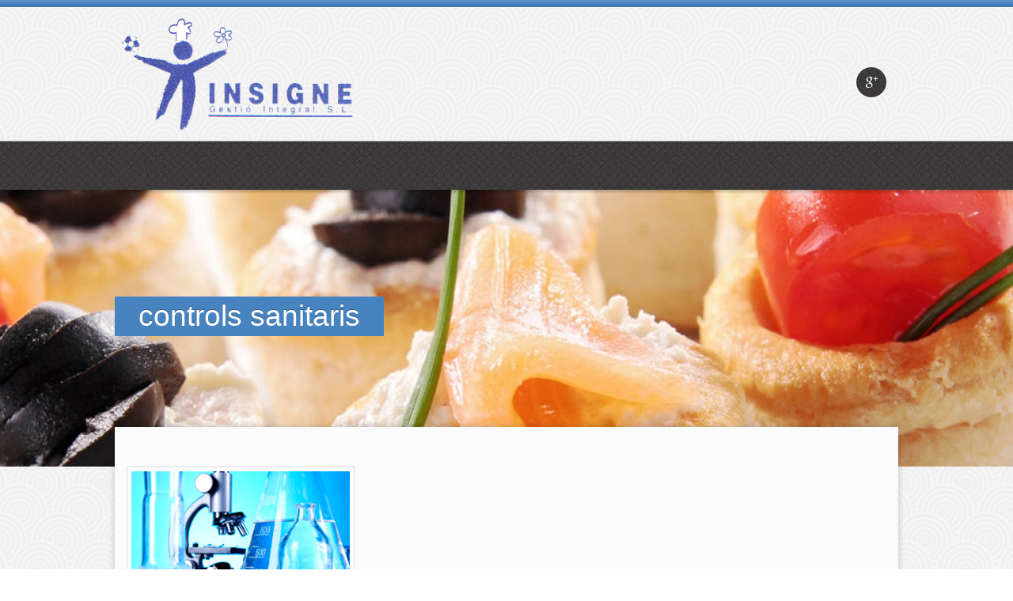

--- FILE ---
content_type: text/css
request_url: https://www.insignegestio.cat/wp-content/themes/bistro/public/styles/site.css
body_size: 12341
content:

/***************************************************************
 ***************************************************************
 *** this site.css file handles the settings for the theme   ***
 *** and can be edited.                                      ***
 ***************************************************************
 ***************************************************************
 */

/***************************************************************
 ***************************************************************
 *** colors are not set in this file and are set according   ***
 *** to the key below                                        ***
 ***                                                         ***
 *** PASTEL                                                  ***
 *** 11.css - Pink                                           ***
 ***                                                         ***
 ***                                                         ***
 *** BRIGHT                                                  ***
 ***************************************************************
 ***************************************************************
 */


/********** Code Index
 *
 * -01- GLOBAL
 * -02- TOPBAR
 * -03- LOGO
 * -04- SOCIAL LINKS
 * -05- MAIN MENU
 * -06- SLIDER
 * -07- CAROUSEL
 * -08- MORE BUTTON
 * -09- POST
 * -10- CALENDAR
 * -11- TEAM
 * -12- GALLERY
 * -13- HEADER SPACE
 * -14- BASIC WIDGETS
 * -15- FOOTER
 * -16- FOOTER WIDGETS
 * -17- BOOKINGS CALENDAR
 * -18- COMMENTS
 * -19- PAGINATION
 * -20- FOOD MENU'S
 * -21- CONTACT ELEMENTS
 * -22- BANNERS
 */






/* 
 * -01- GLOBAL
 * */
body { 
	background: white; 
	font-family: "Helvetica Neue", "Helvetica", Helvetica, Arial, sans-serif; 
	font-size: 14px; 
	line-height: 1; 
	color: #222222; 
	position: relative; 
	-webkit-font-smoothing: antialiased;
}

.main{
position: relative;
z-index: 5;
}


.main .row{
	margin: 0 auto;
	background: #fbfbfc;
	position: relative;
	z-index: 10;
	-webkit-box-shadow: 0px 0px 8px 0px rgba(0, 0, 0, 0.2);
	box-shadow: 0px 0px 8px 0px rgba(0, 0, 0, 0.2);
	margin-top: -160px;
}


.singleitem .row{
	margin-top: -50px;
}

.singlepage{
	padding: 50px 0 20px 0;
}


.ftsl{
	cursor: pointer;
}



/* 
 * -02- TOPBAR
 * */

#tbar{
	color: #333;
	text-shadow: 1px 1px 0 rgba(255,255,255,0.3);
	min-height: 10px;
}


.topbar-header{
	position: relative;
	z-index: 10;
	position: absolute;
	top: -25px;
	right: 2px;
	width: 222px;
	height: 70px;
	padding-top: 17px;
}

.topbar-header:hover{
	top: -10px;
}


.topbar-header ul{
	list-style-type: none;
	margin: 0px;
}

.topbar-header ul li{
	position: relative;
	display: none;
}

.topbar-header ul li span{
	display: block;
	white-space: nowrap;
}

.topbar-header ul li span.sub{
	display: none;
}

.topbar-header ul li:first-child{
	display: block;
}

.topbar-header ul ul{
	display: none;
}


.topbar-header ul li a{
	display: block;
	color: #fff;
	text-align: center;
	text-transform: uppercase;
	line-height: 27px;
	padding: 15px 0 5px 0;
	font-weight: bold;
	text-shadow: 1px 1px 0 rgba(0,0,0,0.3);
	font-size: 16px;
	white-space: nowrap;
	padding-left: 20px;
	margin-right: 20px;
	overflow: hidden;
}

.topbar-header ul li ul{
	display: none;
}


@media only screen and (max-width: 767px) {

	.topbar-header{
		right: 50%;
		margin: 0 -111px 0 0;
	}

}



/* 
 * -03- LOGO
 * */



.logopart{
	position: relative;
	margin: 0 auto;
}

.logopart img.tllogo{
	padding: 10px 0;
	margin-left: -10px;
}


.logopart p{
	line-height: 18px;
	margin: 0px;
	padding: 10px;
	font-size: 13px;
	position: absolute;
	width: 40%;
	left: 50%;
	margin-left: -200px;
	top: 0px;
	background: #fff;
	border: 1px solid #e1e3e3;
	border-top: none; 
	text-align: center;
	-webkit-border-radius: 0px 0px 4px 4px;
	border-radius: 0px 0px 4px 4px;
	color: #999;
	width: 400px;
	max-width: 40%;
}

.logopart p span{
	color: #fff;
}

.logopart p a{
	padding: 0px;
	font-weight: bold;
}

.logopart p a:hover{
	color: #fff;
}

@media only screen and (max-width: 767px) {
	
	.logoside{
		text-align: center;
	}
	
	.logopart img.tllogo{
		padding: 20px 0;
		margin-top: 30px;
	}

	.logopart{
		padding: 0 20px;
	}


	.logopart p{
		position: relative;
		width: 90%;
		left: 0px;
		margin: 0px auto 20px auto;
		-webkit-border-radius: 4px;
		border-radius: 4px;
		max-width: 90%;
	}
	
}


/* 
 * -04- SOCIAL LINKS
 * */


ul.sociallinks{
	list-style-type: none;
	height: 38px;
	margin: 75px 0 0 0;
	float: right;
	position: relative;
}

ul.sociallinks li{
	float: right;
	width: 38px;
	height: 38px;
	margin: 0px 0px 0px 14px;
	position: relative;
	-webkit-border-radius: 40px;
	border-radius: 40px;
	background: url(images/menbg1.jpg);
}

ul.sociallinks li span{
	border: 0px solid #fff;
	width: 16px;
	height: 16px;
	display: block;
	text-indent: -9999px;
	overflow: hidden;
	margin: 11px 0 0 11px;
}

ul.sociallinks li span:hover{
	border: 0px solid #000;
}

ul.sociallinks li em{
	display: block;
	color: #fff;
	right: 50%;
	margin-right: -50%;
	top: -25px;
	background: #000;
	background: rgba(0,0,0,0.7);
	padding: 3px 8px;
	position: absolute;
	font-size: 11px;
	display: none;
	text-transform: uppercase;
	font-weight: bold;
	-webkit-border-radius: 4px;
	border-radius: 4px;
}


ul.sociallinks li:hover em{
	display: block;
}



@media only screen and (max-width: 1030px) {
	
	ul.sociallinks li:hover em{
		display: none;
	}
	
}


@media only screen and (max-width: 767px) {
	
	ul.sociallinks, ul.sociallinks li{
		float: left;
		margin: 0 5px !important;
	}
	
	.socinner{
		display: table;
		margin: 0 auto 30px auto;
	}
	
}




/* 
 * -05- MAIN MENU
 * */


.mbod{
	position: relative;
	z-index: 3;
}

.singleitem{
	position: relative;
	z-index: 2;
}

#mainmen{
	height: 62px;
	background: url(images/menbg1.jpg);
	-webkit-box-shadow: 0px 3px 3px 0px rgba(0, 0, 0, 0.2) , inset 0px 1px 0 0 rgba(255,255,255,0.5);
	box-shadow: 0px 3px 3px 0px rgba(0, 0, 0, 0.2), inset 0px 1px 0 0 rgba(255,255,255,0.5);
	position: relative;
	z-index: 10;
}


#mainmen .row{
	position: relative;
}


#access {
	margin: 0 0 0 15px;	
	position: relative;
}

.cro_hassecond{
	margin-right: 220px !important;
}

#access ul {
	list-style: none;
	margin: 0 0 0 -35px;
	height: 62px;
	padding: 0px;
	float: left;
}

#access li {
	float: left;
	position: relative;
}

#access ul li{

}
#access a {
	display: block;
	padding: 0 23px;
	text-decoration: none;
	font-weight: normal;
	font-size: 15px;
	text-transform: uppercase;
	color: #fff;
	line-height: 62px;
	text-shadow: 1px 1px 0 rgba(0,0,0,0.3);
	background: url(images/menbg2.png) no-repeat center right;

}

#access a span.sub{
	display: none;
}
#access ul ul {
	display: none;
	float: left;
	margin: 0;
	padding: 0;
	position: absolute;
	top: 62px;
	left: 0px;
	width: 260px;
	z-index: 99999;
	height: auto;
	box-shadow: 
		1px 1px 0 0 rgba(0, 0, 0, 0.06), 
		2px 2px 0 0 rgba(0, 0, 0, 0.05), 
		3px 3px 0 0 rgba(0, 0, 0, 0.03), 
		2px 2px 0 2px rgba(0, 0, 0, 0.03), 
		0 0 0 1px rgba(0, 0, 0, 0.01), 
		0 0 0 2px rgba(0, 0, 0, 0.01), 
		2px 2px 0 3px rgba(0, 0, 0, 0.01);
	-webkit-border-radius: 0 0 3px 3px;
	border-radius: 0 0 3px 3px; 
}

#access ul ul li{
	background: url(images/menbg1.jpg);
	padding: 0 5px;
	border: 0px solid #000;
}



#access ul ul ul {
	left: 95%;
	top: 0;
	border-top: 0px solid #000;
}


#access ul ul a {
	color: #fff;
	font-size: 12px;
	font-weight: bold;
	height: auto;
	line-height: 1.6em;
	padding: 10px;
	width: 250px;
	margin-bottom: 5px;
	text-shadow: none;
	background: transparent;
	background: #3F3F3F;
	-webkit-border-radius: 3px;
	border-radius: 3px; 
}


#access ul ul a:hover{
	background: transparent !important;
}

#access ul li:hover > ul {
	display: block;
}

select.selectnav{
	display: none;
	height: 32px;
	margin-top: 16px;
	border: 0px solid #000;
	background: #fff;
	font-size: 14px;
	padding: 7px;
	color: #444;
}


.secondnav{
	position: absolute;
	top: 0px;
	right: 15px;
	height: 62px;	
	width: 200px;
}

.secondnav ul{
	height: 92px;
	list-style-type: none;
	width: 212px;
	position: absolute;
	top: -10px;
	left: 0px;
}

.secondnav ul li{
	line-height: 92px;
	position: relative;
	height: 92px;

}

.secondnav ul li a{
	display: block;
	line-height: 82px;
	font-size: 16px;
	text-transform: uppercase;
	color: #fff;
	padding: 0px 0 0 0;
	text-align: center; 
	text-shadow: 1px 1px 0 rgba(0,0,0,0.3);
	font-weight: bold;
	white-space: nowrap;
	padding-left: 20px;
	margin-right: 20px;
	overflow: hidden;
	
}

.secondnav ul li a span.sub{
	display: none;
}

.secondnav ul ul{
	display: none;
	position: absolute;
	top: 88px;
	left: -20px;
	width: 210px;
	height: auto;
	-webkit-border-radius: 5px 5px 5px 5px;
	border-radius: 5px 5px 5px 5px; 
	-webkit-box-shadow: 0px 0px 2px 1px rgba(0, 0, 0, 0.3);
	box-shadow: 0px 0px 2px 1px rgba(0, 0, 0, 0.3); 
}


.secondnav ul li{
	display: none;
}

.secondnav ul li:first-child{
	display: block;
}

.secondnav ul ul li {
	line-height: 35px;
	padding: 0 20px;
	height: auto;
	display: block;
}

.secondnav ul ul li a{
	font-size: 13px;
	line-height: 35px;
	display: block;
	text-align: right;
	border-bottom: 1px solid rgba(255,255,255,0.4);
	padding: 0px 15px;
	text-align: center;
}

.secondnav ul li:hover > ul {
	display: block;
}

.secondnav ul ul li:hover a{
	color: #fff;
}



@media only screen and (max-width: 850px) {
	
	select.selectnav{
	display: block;
	width: 90%;
	margin: 15px auto;
	}
	
	ul#cro-menu{
		display: none;
	}
	
}

@media only screen and (max-width: 990px) {

	#access a {
	padding: 0 15px;
	font-size: 14px;
	}

	#access ul{
		margin-left: -20px;
	}
	
}


/* 
 * -06- SLIDER
 * */


/*
 *
 **/
/* Container ---------------------- */
.cro_slideinit{
	height: 700px;
}
.orbit-wrapper { width: 1px; height: 1px; position: relative; }

.orbit { width: 1px; height: 1px; position: relative; overflow: hidden; margin-bottom: 17px; }
.orbit.with-bullets { margin-bottom: 40px; }
.orbit .orbit-slide { max-width: 100%; position: absolute; top: 0; left: 0; }
.orbit a.orbit-slide { border: none; line-height: 0; display: none; }
.orbit div.orbit-slide { width: 100%; height: 100%; filter: progid:DXImageTransform.Microsoft.Alpha(Opacity=0); opacity: 0; }

/* Note: If your slider only uses content or anchors, you're going to want to put the width and height declarations on the ".orbit>div" and "div.orbit>a" tags in addition to just the .orbit-wrapper */
/* Timer ---------------------- */
.orbit-wrapper .timer {display: none; }
.orbit-wrapper span.rotator { display: none;}
.orbit-wrapper span.rotator.move { display: none;}
.orbit-wrapper span.mask { display: none;}
.orbit-wrapper span.mask.move { display: none;}
.orbit-wrapper span.pause { display: none;}
.orbit-wrapper span.pause.active { display: none;}
.orbit-wrapper .timer:hover span.pause, .orbit-wrapper .timer:focus span.pause, .orbit-wrapper span.pause.active { display: none;}

/* Captions ---------------------- */
.orbit-caption { display: none; font-family: inherit; }

.orbit-wrapper .orbit-caption { background: black; background: rgba(0, 0, 0, 0.6); z-index: 30; color: white; text-align: center; padding: 7px 0; font-size: 13px; position: absolute; right: 0; bottom: 0; width: 100%; }

/* Directional Nav ---------------------- */
.orbit-wrapper .slider-nav { display: block; }
.orbit-wrapper .slider-nav span { width: 42px; height: 50px; text-indent: -9999px; position: absolute; z-index: 30; top: 50%; margin-top: -25px; cursor: pointer; }
.orbit-wrapper .slider-nav span.right { background: url(images/bg_direction_nav.png) no-repeat center left; left: 0; }
.orbit-wrapper .slider-nav span.left { background: url(images/bg_direction_nav.png) no-repeat center right;  right: 0;}

.lt-ie9 .orbit-wrapper .slider-nav span.right { background: url('../images/foundation/orbit/right-arrow-small.png'); }
.lt-ie9 .orbit-wrapper .slider-nav span.left { background: url('../images/foundation/orbit/left-arrow-small.png'); }

/* Bullet Nav ---------------------- */
ul.orbit-bullets { position: absolute; z-index: 30; list-style: none; bottom: -40px; left: 50%; margin-left: -50px; padding: 0; }
ul.orbit-bullets li { float: left; margin-left: 5px; cursor: pointer; color: #999999; text-indent: -9999px; background: url('../images/foundation/orbit/bullets.jpg') no-repeat 4px 0; width: 13px; height: 12px; overflow: hidden; }
ul.orbit-bullets li.active { color: #222222; background-position: -8px 0; }
ul.orbit-bullets li.has-thumb { background: none; width: 100px; height: 75px; }
ul.orbit-bullets li.active.has-thumb { background-position: 0 0; border-top: 2px solid black; }

/* Orbit Slide Counter */
.orbit-slide-counter { position: absolute; bottom: 0; z-index: 99; background: rgba(0, 0, 0, 0.7); color: white; padding: 5px; }

/* Fluid Layout ---------------------- */
.orbit img.fluid-placeholder { visibility: hidden; position: static; display: block; width: 100%; }

.orbit, .orbit-wrapper { width: 100% !important; }

/* Correct timer in IE */
.lt-ie9 .timer { display: none !important; }

.lt-ie9 .orbit-caption { background: black; }

.flexslider{
	width: 100%;
	height: 650px;
}

.flexslider #slides{
	display: none;
}

.flexslider .orbit{
	display: block !important;
}

.imgdiv {
    bottom: 0;
    left: 0;
    position: absolute;
    right: 0;
    top: 0;
    height: 650px;
}

.slidecontents{
	position: relative;
}

.featured{
	height: 650px;
}

/* Correct timer in IE */
.lt-ie9 .timer { display: none !important; }

.lt-ie9 .orbit-caption { background: black; filter: progid:DXImageTransform.Microsoft.gradient(startColorstr=#99000000,endColorstr=#99000000); zoom: 1; }

@media only screen and (max-width: 767px) { .orbit.orbit-stack-on-small img.fluid-placeholder { visibility: visible; }
  .orbit.orbit-stack-on-small .orbit-slide { position: static; margin-bottom: 10px; } }
.videoslidecontents{
	margin: 150px 100px 0 100px;
	height: 150px;
	overflow: hidden;
}

.videoslidecontents h1{
	margin-left: 200px;
	text-align: center;
	padding-top: 20px;
	font-size: 25px;
	font-weight: normal;
}

.videoslidecontents p{
	margin-left: 200px;
	text-align: center;
	font-size: 19px;
	line-height: 25px;
	padding: 10px 20px 0 20px;
	text-shadow: 0 -1px 0 rgba(0,0,0,0.3);
}

.cro_colormask .videoslidecontents h1{
	color: #000;
}

.cro_colormask .videoslidecontents p{
	color: #fff;
}

.cro_blackmask .videoslidecontents p{
	color: #fff;
}


.cro_whitemask .videoslidecontents p{
	color: #000;
	text-shadow: 0 -1px 0 rgba(0,0,0,0);
}


.videoimageside{
	width: 295px;
	position: relative;
	height: 160px;
	-webkit-animation-fill-mode: both;
	-moz-animation-fill-mode: both;
	-ms-animation-fill-mode: both;
	-o-animation-fill-mode: both;
	animation-fill-mode: both;
	-webkit-animation-duration: 1s;
	-moz-animation-duration: 1s;
	-ms-animation-duration: 1s;
	-o-animation-duration: 1s;
	animation-duration: 1s;
	margin-top: 30px;
	opacity: 0;
}

.videoimageside img{
	position: absolute;
	top: 0px;
	left: 0px;
	position: absolute;
	width: 100%;
	height: 100%;
	border: 3px solid #fff;
	-webkit-box-shadow: 0px 0px 2px 2px rgba(0, 0, 0, 0.2);
	box-shadow: 0px 0px 2px 2px rgba(0, 0, 0, 0.2); 
}
.videocontentside{
	float: left;
	margin-left: 220px;
}

.playerbutdiv{
	position: absolute;
	top: 0;
	left: 0;
	width: 100%;
	height: 100%;
}

.videodiv{
	cursor: pointer;
}

.reveal-modal{
	background: transparent;
	-webkit-box-shadow: 0px 0px 0px 0px rgba(0, 0, 0, 0);
	box-shadow: 0px 0px 0px 0px rgba(0, 0, 0, 0); 
}

.close-reveal-modal{
	width: 30px;
	height: 30px;
	background: url(images/cro_close.png) no-repeat center;
	text-indent: -99999px;
}

.slidecontentcontents{
	float: left;
	width: 500px;
	margin-top: 100px;
	-webkit-animation-fill-mode: both;
	-moz-animation-fill-mode: both;
	-ms-animation-fill-mode: both;
	-o-animation-fill-mode: both;
	animation-fill-mode: both;
	-webkit-animation-duration: 1s;
	-moz-animation-duration: 1s;
	-ms-animation-duration: 1s;
	-o-animation-duration: 1s;
	animation-duration: 1s;
}

.slidecontentcontentsr{
	float: right;
	width: 500px;
	margin-top: 100px;
}

@-webkit-keyframes goUP {
    0% { -webkit-transform: translateY(100%) skewX(0deg); opacity: 0; }
	100% { -webkit-transform: translateY(0%) skewX(0deg); opacity: 1; }
}

@-moz-keyframes goUP {
	0% { -moz-transform: translateY(100%) skewX(0deg); opacity: 0; }
	100% { -moz-transform: translateY(0%) skewX(0deg); opacity: 1; }
}

@-o-keyframes goUP {
	0% { -o-transform: translateY(100%) skewX(0deg); opacity: 0; }
	100% { -o-transform: translateY(0%) skewX(0deg); opacity: 1; }
}

@keyframes goUP {
	0% { transform: translateY(100%) skewX(0deg); opacity: 0; }
	100% { transform: translateY(0%) skewX(0deg); opacity: 1; }
}

@-webkit-keyframes goDown {
    0% { -webkit-transform: translateY(-100%) skewX(0deg); opacity: 0; }
	100% { -webkit-transform: translateY(0%) skewX(0deg); opacity: 1; }
}

@-moz-keyframes goDown {
	0% { -moz-transform: translateY(-100%) skewX(0deg); opacity: 0; }
	100% { -moz-transform: translateY(0%) skewX(0deg); opacity: 1; }
}

@-o-keyframes goDown {
	0% { -o-transform: translateY(-100%) skewX(0deg); opacity: 0; }
	100% { -o-transform: translateY(0%) skewX(0deg); opacity: 1; }
}

@keyframes goDown {
	0% { transform: translateY(-100%) skewX(0deg); opacity: 0; }
	100% { transform: translateY(0%) skewX(0deg); opacity: 1; }
}

@-webkit-keyframes goSide {
    0% { -webkit-transform: translateX(-100%) skewX(0deg); opacity: 0; }
	100% { -webkit-transform: translateX(0%) skewX(0deg); opacity: 1; }
}

@-moz-keyframes goSide {
	0% { -moz-transform: translateX(-100%) skewX(0deg); opacity: 0; }
	100% { -moz-transform: translateX(0%) skewX(0deg); opacity: 1; }
}

@-o-keyframes goSide {
	0% { -o-transform: translateX(-100%) skewX(0deg); opacity: 0; }
	100% { -o-transform: translateX(0%) skewX(0deg); opacity: 1; }
}

@keyframes goSide {
	0% { transform: translateX(-100%) skewX(0deg); opacity: 0; }
	100% { transform: translateX(0%) skewX(0deg); opacity: 1; }
}


@-webkit-keyframes rotateIn {
	0% {
		-webkit-transform-origin: center center;
		-webkit-transform: rotate(-200deg);
		opacity: 0;
	}
	
	100% {
		-webkit-transform-origin: center center;
		-webkit-transform: rotate(0);
		opacity: 1;
	}
}
@-moz-keyframes rotateIn {
	0% {
		-moz-transform-origin: center center;
		-moz-transform: rotate(-200deg);
		opacity: 0;
	}
	
	100% {
		-moz-transform-origin: center center;
		-moz-transform: rotate(0);
		opacity: 1;
	}
}
@-o-keyframes rotateIn {
	0% {
		-o-transform-origin: center center;
		-o-transform: rotate(-200deg);
		opacity: 0;
	}
	
	100% {
		-o-transform-origin: center center;
		-o-transform: rotate(0);
		opacity: 1;
	}
}
@keyframes rotateIn {
	0% {
		transform-origin: center center;
		transform: rotate(-200deg);
		opacity: 0;
	}
	
	100% {
		transform-origin: center center;
		transform: rotate(0);
		opacity: 1;
	}
}

.flex-active-slide p{
	-webkit-animation-name: goUP;
	-moz-animation-name: goUP;
	-o-animation-name: goUP;
	animation-name: goUP;
}

.flex-active-slide h1{
	-webkit-animation-name: goDown;
	-moz-animation-name: goDown;
	-o-animation-name: goDown;
	animation-name: goDown;
}

.flex-active-slide a{
	-webkit-animation-name: goSide;
	-moz-animation-name: goSide;
	-o-animation-name: goSide;
	animation-name: goSide;
}


.flex-active-slide  .videoimageside{
	-webkit-animation-name: goUP;
	-moz-animation-name: goUP;
	-o-animation-name: goUP;
	animation-name: goUP;
}


.slidewidecontents{
	margin: 60px 0 0 0;
	text-align: center;
	float: none;
	width: auto;
}

.slidecontentcontents h1{
	color: #fff;
	padding: 20px 30px;
	margin: 0px;
	font-weight: normal;
	font-size: 21px;
	background: #3D3B3C;
	position: relative;
	z-index: 5;
	display: inline-block;
	margin-left: -15px;
	-webkit-animation-fill-mode: both;
	-moz-animation-fill-mode: both;
	-ms-animation-fill-mode: both;
	-o-animation-fill-mode: both;
	animation-fill-mode: both;
	-webkit-animation-duration: 1s;
	-moz-animation-duration: 1s;
	-ms-animation-duration: 1s;
	-o-animation-duration: 1s;
	animation-duration: 1s;
	opacity: 0;
}


.slidecontentcontents p{
	color: #fff;
	font-size: 20px;
	line-height: 24px;
	text-align: left;
	padding:  30px 10px 15px 30px;
	margin-bottom: 0px;
	margin: -20px 0 0 0;
	width: 100%;
	position: relative;
	z-index: 4;
	display: inline-block;
	-webkit-animation-fill-mode: both;
	-moz-animation-fill-mode: both;
	-ms-animation-fill-mode: both;
	-o-animation-fill-mode: both;
	animation-fill-mode: both;
	-webkit-animation-duration: 1s;
	-moz-animation-duration: 1s;
	-ms-animation-duration: 1s;
	-o-animation-duration: 1s;
	animation-duration: 1s;
	opacity: 0;
}



.videoimagecontents{
	width: 267px; 
	font-size: 16px; 
	line-height: 21px; 
	padding-top: 20px !important;
	padding-bottom: 20px !important;
}


.videodiv .slidecontentcontentsr{
	width: 267px;
}



.slidelinkspan{
	text-align: right;
}

.slidelinkspan a{
	display: inline-block;
	text-align: center;
	padding: 8px;
	font-size: 12px;
	text-transform: uppercase;
	background: url(images/greypart.png);
	color: #fff;
	-webkit-animation-fill-mode: both;
	-moz-animation-fill-mode: both;
	-ms-animation-fill-mode: both;
	-o-animation-fill-mode: both;
	animation-fill-mode: both;
	-webkit-animation-duration: 1s;
	-moz-animation-duration: 1s;
	-ms-animation-duration: 1s;
	-o-animation-duration: 1s;
	animation-duration: 1s;
	opacity: 0;
}

	.orbit-slide .content{
	display: none !important;
	}

	.flex-active-slide .content{
		display: block !important;
	}

	.flex-active-slide .slidecontentcontents h1, .flex-active-slide .slidecontentcontents p, .flex-active-slide .slidelinkspan a, .flex-active-slide .content .cro_animatethis .videoimageside{opacity: 1 !important;}




@media only screen and (max-width: 900px) {

	.slidecontentcontents{
		margin-left: 70px;
	}

	.slidecontentcontentsr{
		margin-right: 70px;
	}

}

@media only screen and (max-width: 767px) {

	.slidecontentcontents{
		margin-left: auto;
		margin-right: auto;
		float: none;
	}

	.slidecontentcontentsr{
		margin-left: auto;
		margin-right: auto;
		float: none;
	}

	.videoimageside{
		margin-left: auto;
		margin-right: auto;
	}

	.videoimagecontents{
		margin-left: auto;
		margin-right: auto;
	}

}




@media only screen and (max-width: 550px) {


	.slidecontentcontents, .slidecontentcontentsr{
		margin-left: 15%;
		margin-right: 15%;
		margin-top: 30;
		max-width: 70%;
	}

	.slidecontentcontents p, .slidecontentcontentsr p{
		width: 100%;
		font-size: 18px;
		text-align: center;
	}

	.slidecontentcontents h1, .slidecontentcontentsr h1{
		width: 100%;
		margin: 0;
		font-size: 14px;
		text-align: center;
	}

	.videoimageside{
		max-width: 70%;
		margin-left: 15%;
		margin-right: 15%;
		margin-top: 30;
	}


}





/* 
 * -07- CAROUSEL
 * */




 .carouselspaceholder{
 	height: 30px;
 }

.carousellerout{
	margin: -40px 0 30px 0;
	padding: 0;
	min-height: 230px;
	overflow: hidden;
	width: 100% !important;
}
.carouseller{
	position: relative;
	width: 100% !important;
}
.carouseller ul.slides li{
	width: 31%;
	margin: 0 1%;
	display: inline-block;
}


.carousellerout .widget-container{
	display: none !important;
}

.carouseller ul{
	margin: 0;
	list-style-type: none;
}

.carouseller ul.slides{
	width: 100% !important;
	text-align: center;
}

.carouseller .flex-control-nav{
	display: none;
}

.crslinside{
	margin: 0;
	-webkit-box-shadow: 0px 0px 2px 0px rgba(0, 0, 0, 0.3);
	box-shadow: 0px 0px 2px 0px rgba(0, 0, 0, 0.3); 
	position: relative;
}

.crslinside a.displayanim{
	display: inline-block;
    left: 0px;
    line-height: 1px;
    max-width: 100%;
    overflow: hidden;
    padding: 0;
    position: relative;
    width: 100%;
    height: 100%;
}


.clartitle{
	position: absolute;
	top: 0px;
	left: 0px;
	background: #545454;
	background: url(images/greypart.png);
	width: 100%;
	text-align: center;
	padding: 9px 0;
	color: #fff;
	font-size: 15px;
	text-transform: uppercase;
	font-weight: bold;
}

.clarlabel{
	position: absolute;
	bottom: -14px;
	left: 50%;
	margin-left: -80px;
	background: #545454;
	background: rgba(0,0,0,0.8);
	width: 159px;
	height: 35px;
	line-height: 32px;
	color: #fff;
	font-size: 13px;
	text-transform: uppercase;
	font-weight: bold;
	text-shadow: 0 -1px 0 rgba(0,0,0,0.4);
	-moz-box-sizing: border-box;
	-webkit-box-sizing: border-box;
	box-sizing: border-box;
	padding: 0 35px 0 7px;
}

.clarlabel a{
	display: block;
	line-height: 36px;
	text-align: center;
	color: #fff !important;
	white-space: nowrap;
	overflow: hidden;
}



@media only screen and (max-width: 767px) {


	.carouseller ul.slides li{
	width: 90%;
	margin: 0 auto;
	display: inline-block;
	margin-bottom: 30px;
	max-width: 330px;
}


}



a.cro_imgwrap img:hover {
	-moz-transform: scale(1.3) rotate(-10deg);
-webkit-transform: scale(1.3) rotate(-10deg);
-o-transform: scale(1.3) rotate(-10deg);
-ms-transform: scale(1.3) rotate(-10deg);
transform: scale(1.3) rotate(-10deg); 
}



.galholderski img{
	margin-bottom: 0px !important;
	width: 100%;
	height: auto;
}

/* 
 * -08- MORE BUTTON
 * */

a.morebut{
	padding: 13px 0 13px 20px;
	text-transform: uppercase;
	color: #fff;
	font-weight: bold;
	text-shadow: 1px 1px 0 rgba(0,0,0,0.3);
}

a.morebut span{
	line-height: 42px;
	padding: 13px 50px 13px 30px;
}


/* 
 * -09- POST
 * */


.fpblog{
	border: 1px solid #e1e3e3;
	-webkit-border-radius: 4px;
	border-radius: 4px; 
	background: #fff;
	margin-bottom: 30px;
	padding-top: 0px;
}

.post{
	border: 1px solid #e1e3e3;
	-webkit-border-radius: 4px;
	border-radius: 4px; 
	padding: 30px;
	background: #fff;
	margin-bottom: 30px;
	position: relative;
}

.searchpage .hentry{
	border: 1px solid #e1e3e3;
	-webkit-border-radius: 4px;
	border-radius: 4px; 
	padding: 30px;
	background: #fff;
	margin-bottom: 30px;
	margin-top: 0px !important;
	margin-bottom: 40px !important;
}

.searchpage p{
	font-size: 14px;
	color: #808789;
	line-height: 21px;
	padding-left: 0px;
	padding-right: 0px;
	margin-bottom: 20px;
}


.fpblog .post{
	border: 0px solid #fff;
	padding: 0px;
	border-bottom: 5px solid #fbfcfc;
	padding: 40px 40px 0px 40px;
	border-bottom: 1px solid #e1e3e3;
}


.fpblog .format-video iframe{
	background: #fff;
	margin-bottom: 30px;
}

.entry-title h2{
	font-size: 18px;
	margin-bottom: 20px;
	text-transform: uppercase;
	padding-bottom: 10px;
	color: #545454;
	border-bottom: 4px double #e1e3e3;
	padding-right: 50px;
}


.post-p11 .entry-title h2, .post-p11 .entry-title h2 a{
	color: #4f5454;
	letter-spacing: -1px;
	
}


.post img, .hentry img{
	background: #fff;
	border: 1px solid #ddd;
	padding: 5px; 
	margin-bottom: 30px;
}


.post p{
	line-height: 1.9em;
}

.post p.morep{
	text-align: right;
}

.post p.morep a{
	font-size: 11px;
	text-transform: upercase;
	color: #fff;
	font-weight: bold;
	background: #3F3B3C;
	-webkit-border-radius: 40px;
	border-radius: 40px;
	padding: 5px 10px;
	text-transform: uppercase;
}


.post img.align-left{
	float: left;
	margin: 0 30px 20px 0;
}


.post p{
	color: #808789;
}

.mejs-audio{
	margin-bottom: 30px;
	width: 100% !important;
}


p.cro_readmorep{
	margin: 0px;
	text-align: right;
}

p.cro_readmorep a.cro_readmorea{
	padding: 10px 20px;
	background: #000;
	color: #fff;
	-webkit-border-radius: 4px;
	border-radius: 4px; 
}


.format-quote p{
	font-size: 19px;
	line-height: 35px;
	margin-bottom: 20px;
	color: #888;
	font-weight: normal;
	padding: 0px 0;
	font-style: italic;
}


.format-quote p.cro_readmorep{
	font-size: 14px;
	font-style: normal;
}

.post img.welcomeimg{
	max-width: 55%;
	margin-bottom: 0px;
	margin-bottom: 20px;
}

.welcomepost{
	padding-bottom: 20px;
}

.welcomepost .entry-title h2{
	margin-top: 0px;
	padding: 0;
	border: none;
}


img.alignleft{
	border: 1px solid #e1e3e3;
	padding: 5px;
	background: #fff;
	float: left;
	margin: 0 30px 30px 0;
	-webkit-border-radius: 4px;
	border-radius: 4px;
	float: left; 
}

img.alignright{
	border: 1px solid #e1e3e3;
	padding: 5px;
	background: #fff;
	float: left;
	margin: 0 0px 30px 30px;
	-webkit-border-radius: 4px;
	border-radius: 4px; 
	float: right;
}



.singlepage .page, .singlepage .events, .singlepage .promotions, .singlepage .members{
	font-size: 14px;
	color: #777;
	line-height: 21px;
	padding-left: 20px;
	padding-right: 20px;
}


.entry-meta{
	position: absolute;
	top: 30px;
	right: 30px;
	width: 32px;
	height: 32px;
	background: url(images/comment.png) no-repeat center;
}

.entry-meta a{
	display: block;
	text-align: center;
	line-height: 30px;
}


.singlepost .entry-meta{
	display: none;
}


@media only screen and (max-width: 800px) {
	
	.welcomeimg{
	max-width: 40%;
}
	
}


@media only screen and (max-width: 767px) {
	
	.fpwidg{
		padding-left: 15px !important;
		padding-right: 15px !important;
	}
	
}




/* 
 * -10- CALENDAR
 * */


.caldiv{
	background: #fff;
	border: 1px solid #e1e3e3;
	padding: 20px 0;
	-webkit-border-radius: 5px 5px 5px 5px;
	border-radius: 5px 5px 5px 5px; 
}

ul.calhead{
	list-style-type: none;
	margin: 0;
	padding: 0;
	text-align: center;
	background: #FBFCFC;
}

ul.calhead li{
	display: inline-block;
	width: 80%;
	vertical-align: middle;
	font-size: 26px;
	line-height: 26px;
	color: #545454;
	padding: 10px 0;
	font-weight: bold;
	text-transform: uppercase;
}

ul.calhead li.prevm, ul.calhead li.nextm{
	cursor: pointer;
	font-weight: bold;
	width: 10%;
	font-size: 26px;
	vertical-align: top;
}


ul.calday{
	list-style-type: none;
	margin: 0;
	padding: 0;
	text-align: center;
	color: #545454;
}

ul.calday li{
	display: inline-block;
	width: 13.7%;
	vertical-align: middle;
	font-size: 14px;
	text-transform: uppercase;
	padding-bottom: 20px;
}

ul.maincal{
	list-style-type: none;
	margin: 0;
	padding: 0;
	text-align: center;
}

ul.maincal li{
	display: inline-block;
	width: 13.7%;
	vertical-align: middle;
	font-size: 16px;
	border: 1px solid #fff;
	min-width: 80px;
	height: auto;
}

ul.maincal li.daynum span.daybox{
	display: block;
	text-align: center;
	font-size: 16px;
	padding: 5px 0;
	-webkit-border-radius: 4px;
	border-radius: 4px;
	min-height: 120px;
	border: 1px solid #efefef;
	position: relative;
	background: #FBFCFC;
	-webkit-box-shadow: inset 0px 0px 3px 2px rgba(0, 0, 0, 0.03);
	box-shadow: inset 0px 0px 3px 2px rgba(0, 0, 0, 0.03); 
}


ul.maincal li.daynum span span.daynumber{
	position: absolute;
	top: 5px;
	left: 5px;
	border: 0px solid #000;
	height: 10px;
}

ul.maincal li.daynum span.stringer{
	width: 100%;
	display: block;
	min-height: 120px;
}

ul.maincal li.daynum span.numbday, span.numbtime{
	display: block;
	width: 60%;
	float: left;
}

ul.maincal li.daynum span.numbday {
	width: 40%;
	padding: 5px 0 0 5px;
	color: #444;
	text-align: left;
	font-weight: bold;
}

ul.maincal li.daynum span.numbtime {
	text-align: right;
	padding: 5px 5px 0 0;
	color: #666;
	font-size: 12px;
}

ul.maincal li.daynum span.numbdesc{
	border-top: 1px solid #e1e3e3;
	display: block;
	width: 100%;
	padding: 5px;
	font-size: 12px;
	line-height: 15px;
	color: #444;
}

ul.timervalue{
	list-style-type: none;
	margin: 0;
	padding: 0;
	text-align: center;
}

ul.timervalue li{
	display: inline-block;
	margin: 25px 5px 25px 5px;
	padding: 0;
	-webkit-border-radius: 4px;
	border-radius: 4px; 
	color: #fff;
	background: #000;
	width: 50px;
}

ul.timervalue span{
	display: block;
}

ul.timervalue span.dayname{
	border-top: 1px solid rgba(255,255,255,0.3);
	line-height: 14px;
	font-size: 10px;
	font-weight: bold;
	text-transform: uppercase;
}

ul.timervalue span.dsec{
	font-size: 16px;
	font-weight: bold;
	text-transform: uppercase;
}



.cro_caldescsingleouter{
	background: #fff;
	border: 1px solid #e1e3e3;
	padding: 20px;
	-webkit-border-radius: 4px;
	border-radius: 4px;
	margin: 0 20px 30px 20px;
}

.cro_caldescsingleouter h5{
	text-align: center;
	font-weight: normal;
	font-size: 14px;
	color: #666;
	border-top: 1px solid #e1e3e3;
	margin: 0px;
	padding: 15px 0;
}

.cro_calsingletime{
	width: 90px;
	padding: 20px 0;
	font-weight: bold;
	font-size: 16px;
	color: #fff;
	background: #000;
	-webkit-border-radius: 5px 5px 5px 5px;
	border-radius: 5px 5px 5px 5px; 
	text-align: center;
	margin-bottom: 20px;
	float: left;
}

.cro_calsingleimg{
	border: 1px solid #e1e3e3;
	padding: 5px;
	margin-bottom: 10px;
	float: left;
	position: relative;
}

.cro_calsingleimg img{
	width: 125px;
}

.cro_twiouter{
	position: absolute;
	text-align: center;
	bottom: 5px;
	width: 100%;
}

.cro_timewithimage{
	display: inline-block;
	padding: 10px 15px;
	background: #000;
	color: #fff;
	font-weight: bold;
	font-size: 16px;
}

h3.cro_maindate{
	font-weight: normal;
	color: #545454;
	text-align: center;
	margin: 10px 0;
}

h5.cro_bynone{
	border: none;
	color: #777;
}

h3.cro_datebylines{
	color: #888;
	font-size: 19px;
}

ul.calagenda{
	background: #fff;
	border: 1px solid #e1e3e3;
	-webkit-border-radius: 4px;
	border-radius: 4px; 
	padding: 10px;
	margin-bottom: 30px;
}

ul.maincalagenda{
	list-style-type: none;
	margin: 0;
	padding: 0;
	text-align: center;
}

ul.maincalagenda li{
	display: inline-block;
	margin: 0 2%;
	min-width: 250px;
	background: #fff;
	vertical-align: top;
	width: 46%;
	margin-bottom: 30px;
	padding: 0;
	border: 1px solid #e1e3e3;
	-webkit-border-radius: 4px;
	border-radius: 4px; 
}

ul.maincalagenda li .datestrip{
	background: #000;
	color: #fff;
	-webkit-border-radius: 5px 5px 0px 0px;
	border-radius: 5px 5px 0px 0px; 
}

ul.maincalagenda li .datestrip .daynumstrip{
float: left;
width: 15%;
font-size: 30px;
line-height: 34px;
}

ul.maincalagenda li .datestrip .daydescstrip{
float: left;
width: 45%;
padding: 2px 0;
font-size: 12px;
}

ul.maincalagenda li .datestrip .timedescstrip{
float: left;
width: 40%;
padding: 2px 0;
font-size: 20px;
}

ul.maincalagenda li .datestrip .daydescstrip span{
display: block;
text-align: left;
text-transform: uppercase;
line-height: 15px;
}

ul.maincalagenda li .datestrip .daydescstrip span.dayname{
	font-weight: bold;

}

.agendadate{
	position: absolute;
	top: 50%;
	left: -10px;
	background: #000;
	color: #fff;
	font-size: 16px;
	padding: 10px 20px;
	margin-top: -20px;
}



/* 
 * -11- TEAM
 * */


ul.cro_col_3{
	margin: 0px;
	padding: 0px;
	list-style-type: none;
	margin: 30px 0 30px -15px;
	text-align: center;
}

ul.cro_col_3 li{
	margin-bottom: 20px; 
	display: inline-block;
	width: 33.3%;
	min-width: 290px;
	vertical-align: top;
	cursor: pointer;
}



ul.cro_col_4{
	margin: 0px;
	padding: 0px;
	list-style-type: none;
	margin: 30px 0 30px -15px;
	text-align: center;
}

ul.cro_col_4 li{
	margin-bottom: 20px; 
	display: inline-block;
	width: 25%;
	min-width: 230px;
	vertical-align: top;
	cursor: pointer;
}

ul.cro_gallerylist{
	margin: 0px;
}


.imgouter{
	margin: 0 10px;
	padding: 5px;
	border: 1px solid #e1e3e3;
	-webkit-border-radius: 4px;
	border-radius: 4px; 
	background: #fff;
	text-align: left;
	position: relative;
}

.imgteamshort{
	padding-bottom: 30px;
}


.imgteamshort a.teama{
	display: inline-block;
    overflow: hidden;
    position: relative;
    width: 100%;

}

.imgteamshort:hover a.teama img{
		-moz-transform: scale(1.2) rotate(-5deg);
-webkit-transform: scale(1.2) rotate(-5deg);
-o-transform: scale(1.2) rotate(-5deg);
-ms-transform: scale(1.2) rotate(-5deg);
transform: scale(1.2) rotate(-5deg); 
}


.imgteamshort a.teama img{
	-webkit-transition: all 0.8s ease;
	-moz-transition: all 0.8s ease;
	-ms-transition: all 0.8s ease;
	-o-transition: all 0.8s ease;
	transition: all 0.8s ease;
	margin: 0px;
	width: 100%;
height: auto;
}


h5.cro_galtitle{
	font-size: 14px;
	color: #545454;
	text-align: center;
	padding: 20px;
	margin: 0px;
}


p.cro_teamdesc{
	padding: 0 15px;
}


a.cro_imgwrap {
  background: none repeat scroll 0 0 #FFFFFF;
  border: 5px solid #FFFFFF;
  display: inline-block;
  left: 1px;
  line-height: 1px;
  overflow: hidden;
  padding: 0;
  position: relative;
  top: 1px;
  max-width: 100%;
}

a.cro_imgwrap img {
	border: 0px solid #000;
	padding: 0px;
	margin: 0px;
	-webkit-transition: all 0.8s ease;
	-moz-transition: all 0.8s ease;
	-ms-transition: all 0.8s ease;
	-o-transition: all 0.8s ease;
	transition: all 0.8s ease;
}

a.cro_imgwrap img:hover {
	-moz-transform: scale(1.2) rotate(-5deg);
	-webkit-transform: scale(1.2) rotate(-5deg);
	-o-transform: scale(1.2) rotate(-5deg);
	-ms-transform: scale(1.2) rotate(-5deg);
	transform: scale(1.2) rotate(-5deg); 
}




/* 
 * -12- GALLERY
 * */


.gallcont{
    -moz-column-count: 4;
    -moz-column-gap: 15px;
    -webkit-column-count: 4;
    -webkit-column-gap: 15px;
    column-count: 4;
    column-gap: 15px;
	margin: 0 15px;
	padding-top: 50px;
}


.galimg img{
	padding: 0px;
}

.galimg a{
	padding: 0px;
	border: 0px solid #000;
	margin-bottom: 30px;
}

.galimg{
	border: 1px solid #ddd;
	background: #FFFFFF;
	-webkit-border-radius: 4px;
	border-radius: 4px; 
	display: inline-block; /* Display inline-block, and absolutely NO FLOATS! */
    margin-bottom: 20px;
    width: 100%; 
}

.galimginner{
	padding: 20px;
}


h3.galtitle{
	font-size: 15px;
	line-height: 22px;
	text-align: center;	
}

h3.galtitle a{
	color: #999;		
}

ul.cro_gallerycontentwidget{
	display: none;
	z-index: 41;
}

.cro_galelement{
	display: none;
	position: fixed;
	top: 0px;
	left: 0px;
	width: 100%;
	height: 0px;
	z-index: 41;
}

.cro_thumbholder{
	width: 100%;
	height: 100px;
	position: absolute;
	bottom: 5px;
	left: 0;
}

.cro_thumbprev{
	width: 50px;
	height: 100%;
	position:absolute;
	top: 0px;
	left: 0px;
	background: url(images/bg_direction_nav.png) no-repeat center left;
	display: none;
	cursor: pointer;
}

.cro_thumbnext{
	width: 50px;
	height: 100%;
	position:absolute;
	top: 0px;
	right: 0px;
	background: url(images/bg_direction_nav.png) no-repeat center right;
	display: none;
	cursor: pointer;
}

.cro_listholder{
	height: 100%;
	position:absolute;
	top: 0px;
	left: 50px;
	overflow: hidden;
}

ul.cro_listoflists{
	display: block;
	height: 100%;
	overflow: hidden;
	position: absolute;
	top: 0px;
	left: 0px;
	list-style-type: none;
	margin: 0;
	padding: 0;
}

ul.cro_listoflists li{
	width: 100px;
	height: 100px;
	float: left;
	margin: 0 5px 0 0;
	overflow: hidden;
}
ul.cro_listoflists li img{
	border: 3px solid rgba(255,255,255,0.4);
	-webkit-box-shadow:  0px 0px 2px 2px rgba(0, 0, 0, 0.3);
	box-shadow: 0px 0px 2px 2px rgba(0, 0, 0, 0.3); 
	width: 100px;
	height: auto;
}

.cro_showholder{
	position: absolute;
	top: 50px;
	left: 90px;
	text-align: center;
}

.cro_loadergal{
	z-index: 38;
	position: absolute;
	width: 40px;
	height: 40px;
	background: #000 url(images/aloader.gif) no-repeat center;
	-webkit-border-radius: 5px;
	border-radius: 5px; 
	top: 50%;
	left: 50%;
	margin: -20px 0 0 -20px;
	display: none;
}

.cro_showholder img{
	border: 3px solid rgba(255,255,255,0.4);
	max-width: 100%;
}

ul.cro_listoflists li.crocurrgal img{
	border: 3px solid rgba(255,255,255,1);
}

.cro_biggalleft{
	width: 90px;
	position: absolute;
	top: 50px;
	left: 0px;
	background: url(images/bigprev.png) no-repeat center;
	cursor: pointer;
	display: none;
	opacity:0.7;
	filter:alpha(opacity=70); 
}

.cro_biggalright{
	width: 90px;
	position: absolute;
	top: 50px;
	right: 0px;
	background: url(images/bignext.png) no-repeat center;
	cursor: pointer;
	display: none;
	opacity:0.7;
	filter:alpha(opacity=70); 
}

.cro_closegallery{
	width: 30px;
	height: 30px;
	display: none;
	background: url(images/cro_close.png);
	position: absolute;
	top: 0px;
	right: 0px;
	margin: -20px -20px 0 0;
	z-index: 45;
	cursor: pointer;
}

.cro_biggalright:hover, .cro_biggalleft:hover{
	opacity:1;
	filter:alpha(opacity=100); 
}

.cro_titlegal{
	position: absolute;
	bottom: -40px;
	left: 0px;
	width: 100%;
	height: 40px;
	text-align: center;
}

.cro_titlegal p{
	display: inline-block;
	color: #fff;
	-webkit-border-radius: 4px;
	border-radius: 4px;
	padding: 5px 20px 7px 20px; 
	border: 1px solid #fff;
	border: 1px solid rgba(255,255,255,0.3);
	text-shadow: 1px 1px 0 #000;
	display: none;
}


/* 
 * -13- HEADER SPACE
 * */


.cro_headerspace{
	position: relative;
	height: 350px;
	overflow: hidden;
}

.cro_headerspace img{
	position: absolute;
	top: 0px;
	left: 50%;
	margin-left: -50%;
	width: auto;
	height: auto;
}

.cro_headerspace .cro_title{
	position: absolute;
 	top: 90px;
}


 .cro_headerspace .cro_title h1{
 	color: #fff;
 	text-align: center;
 	text-shadow: 0 -1px 0 rgba(0,0,0,0.3);
 	margin: 0;
 	max-width: 1060px;
 	float: left;
 	padding: 5px 30px;
 	font-size: 37px;
 	font-weight: normal;
 }

 


/* 
 * -14- BASIC WIDGETS
 * */



/* ========================= GENERAL ======================== */
ul.mainwidget{
	list-style-type: none;
	margin: 0px;
	padding: 0px;
}

ul.mainwidget li{
	margin-bottom: 30px;
	padding: 30px;
	background: #fff;
	border: 1px solid #e1e3e3;
	-webkit-border-radius: 5px;
	border-radius: 5px; 
	color: #878787;
	font-size: 14px !important;
	line-height: 18px;
}

ul.mainwidget li ul li{
	padding: 0;
	margin: 0;
	background: transparent;
	border: 0px solid #fff;
	-webkit-border-radius: 0px;
	border-radius: 0px; 
	list-style-type: none;
}

ul.mainwidget h3.widget-title{
	margin: 0;
	color: #545454;
	text-align: center;
	font-size: 18px;
	background: url(images/bline.png) no-repeat center bottom;
	padding-bottom: 20px;
	margin-bottom: 20px;
}






/* ========================= NAV MENU ======================== */

li.widget_nav_menu ul{
	margin: 0px;
	padding: 0px;
	list-style-type: none;
}


ul.mainwidget .textwidget{
	font-size: 14px !important;
	line-height: 16px;
}

ul.mainwidget li.widget_nav_menu ul li{
	margin: 0px;
	padding-bottom: 26px;
	margin-bottom: 26px;
	border-bottom: 1px dotted  #e1e3e3;
	line-height: 20px;
}

ul.mainwidget li.widget_nav_menu ul li:last-child{
	padding-bottom: 0px;
	border-bottom: 0px solid #000;
	margin-bottom: 0px;
}



li.widget_nav_menu ul li a{
	display: block;
	position: relative;
}

li.widget_nav_menu ul li a span.main{
	text-indent: 0px;
	font-size: 17px;
	font-weight: bold;
	text-transform: uppercase;
	text-align: center;
	display: block;
}

li.widget_nav_menu ul li a span.sub{
	display: block;
	padding-bottom: 0px;
	color:  #878787;
	font-weight: normal;
	font-size: 14px;
	text-align: center;
}


li.widget_nav_menu ul li a:hover{
	color: #545454 !important;
}






/* ========================= TWITTER ======================== */

li.widget_cro_twitter{
	-webkit-border-radius: 4px;
	border-radius: 4px; 
	padding: 20px;
	font-size: 11px;
	font-family: georgia, serif;
	font-style: italic;
	border: 0px solid #000;
}

li.widget_cro_twitter p{
	font-family: georgia, serif;
	margin: 0px;
	line-height: 17px;
	min-height: 70px;
	color: #000;
}

li.widget_cro_twitter p.tweetmore{
	min-height: auto;
}

li.widget_cro_twitter p.secondtweet{
	padding-top: 10px;
	border-top: 1px dotted rgba(255,255,255,0.3);
	margin-top: 10px;
}


li.widget_cro_twitter a.followlabel{
	display: block;
	text-align: center;
	color: #fff;
	Text-transform: uppercase;
	font-family: "Helvetica Neue", "Helvetica", Helvetica, Arial, sans-serif;
	font-style: normal;
	font-size: 14px;
	padding-top: 5px;
	line-height: 14px;
}


li.widget_cro_twitter a.followlabel:hover{
	color: #000;
}

li.widget_cro_twitter span{
	display: block;
	position: relative;
	font-size: 14px;
}

li.widget_cro_twitter h3.widget-title{
	display: none;
}


li.widget_cro_twitter .cro_reply{
	position: absolute;
	top: 0px;
	right: 10px;
	text-indent: -99999px;
	display: block;
	width: 16px;
	height: 16px;
	background: url(images/reply.png) no-repeat center;
}

li.widget_cro_twitter .cro_retweet{
	position: absolute;
	top: 0px;
	right: 35px;
	text-indent: -99999px;
	display: block;
	width: 16px;
	height: 16px;
	background: url(images/retweet.png) no-repeat center;
}

li.widget_cro_twitter .cro_favorite{
	position: absolute;
	top: 0px;
	right: 60px;
	text-indent: -99999px;
	display: block;
	width: 16px;
	height: 16px;
	background: url(images/favorite.png) no-repeat center;
}

li.widget_cro_twitter .cro_retweet em, li.widget_cro_twitter .cro_reply em, li.widget_cro_twitter .cro_favorite em{
position: absolute;
text-indent: 0;
top: -20px;
right: -20px;
display: none;
}

li.widget_cro_twitter .cro_retweet:hover em, li.widget_cro_twitter .cro_reply:hover em, li.widget_cro_twitter .cro_favorite:hover em{
display: block;
background: #545454;
color: #fff;
padding: 0 5px;
-webkit-border-radius: 3px;
border-radius: 3px; 
font-family: "Helvetica Neue", "Helvetica", Helvetica, Arial, sans-serif;
font-style: normal;
font-weight: normal;
font-size: 11px;
text-transform: uppercase;
}






/* ========================= VIDEO ======================== */

ul.mainwidget li.widget_cro_video, ul.mainwidget li.widget_cro_gallery{
	position: relative;
	border: 0px solid #000;
	padding: 0px;
	background: transparent;
	width: 100%;
	overflow: hidden;
	max-width: 300px;
}

li.widget_cro_video img{
	width: 100%;
	height: auto;
	-webkit-border-radius: 4px;
	border-radius: 4px; 
	-webkit-transition: all 0.8s ease;
	-moz-transition: all 0.8s ease;
	-ms-transition: all 0.8s ease;
	-o-transition: all 0.8s ease;
	transition: all 0.8s ease;
}

ul.mainwidget li.widget_cro_video:hover img{
	-moz-transform: scale(1.2) rotate(-5deg);
	-webkit-transform: scale(1.2) rotate(-5deg);
	-o-transform: scale(1.2) rotate(-5deg);
	-ms-transform: scale(1.2) rotate(-5deg);
	transform: scale(1.2) rotate(-5deg); 
}

li.widget_cro_video .cro_videodesc{
	position: absolute;
	bottom: 3px;
	left: 0px;
	width: 100%;
	padding: 5px;
	background: #000;
	background: url(images/greypart.png);
	color: #fff;
	-webkit-border-radius: 0px 0px 4px 4px;
	border-radius: 0px 0px 4px 4px; 
	line-height: 18px;
}






/* ========================= GALLERY ======================== */



ul.mainwidget li.widget_cro_gallery .galholderski{
	height: 170px;
	position: relative;
	-webkit-border-radius: 5px 5px 5px 5px;
	border-radius: 5px 5px 5px 5px; 
	overflow: hidden;
	cursor: pointer;
}


ul.mainwidget li.widget_cro_gallery .galholderski img{
	max-width: none;
	-webkit-transition: all 0.8s ease;
	-moz-transition: all 0.8s ease;
	-ms-transition: all 0.8s ease;
	-o-transition: all 0.8s ease;
	transition: all 0.8s ease;
}


ul.mainwidget li.widget_cro_gallery:hover img{
	-moz-transform: scale(1.2) rotate(-5deg);
	-webkit-transform: scale(1.2) rotate(-5deg);
	-o-transform: scale(1.2) rotate(-5deg);
	-ms-transform: scale(1.2) rotate(-5deg);
	transform: scale(1.2) rotate(-5deg); 
}


ul.mainwidget li.widget_cro_gallery span.cro_galoverlay{
	display: block;
	position: absolute;
	top: 0;
	left: 0;
	width: 100%;
	height: 100%;
	background: url(images/imgplayer1.png) no-repeat 50% 10%;
}

ul.mainwidget li.widget_cro_gallery span.cro_nodesc{
	background: url(images/imgplayer1.png) no-repeat 50% 50%;
}

ul.mainwidget li.widget_cro_gallery span.cro_galdesc{
	display: block;
	position: absolute;
	bottom: 0;
	left: 0;
	width: 100%;
	padding: 5px;
	background: url(images/greypart.png);
	color: #fff;
}





@media only screen and (max-width: 767px) {
	
	li.widget-container{
		max-width: 330px;
		margin: 5px auto;
	}
	
}




/* ========================= UPCOMMING EVENTS ======================== */


.cro_eventswidgetout{
	padding-bottom: 16px;
	border-bottom: 1px dotted #e1e3e3;
	margin-bottom: 16px; 
}


.cro_eventinfoholder{
}


.cro_eventinfoholder span.cro_thetime{
	color: #545454;
	text-transform: uppercase;
	font-weight: bold;
}


.cro_eventinfoholder a{
	display: block;
	font-size: 14px;
}

.cro_eventinfoholder a:hover{
	color: #545454 !important;
}

.cro_eventswidgetout:last-child{
	padding-bottom: 0px;
	border-bottom: 0px dotted #e1e3e3;
	margin-bottom: 0px; 
}

.cro_caldayholder{
	width: 57px;
	height: 61px;
	overflow: hidden;
	float: left;
	margin-right: 20px;
	text-shadow: 0 -1px 0 rgba(0,0,0,0.3);
}

.cro_caldayholder span{
	display: block;
}

.cro_caldayholder span.month{
	text-align: center;
	text-transform: uppercase;
	font-weight: bold;
	color: #fff;
	line-height: 24px;
	font-size: 12px;
}

.cro_caldayholder span.day{
	text-align: center;
	text-transform: uppercase;
	font-weight: bold;
	color: #545454;
	line-height: 30px;
	font-size: 20px;
}




/* ========================= newsletter ======================== */

.widget_tli-newsletter .valsuccess{
	background: #C2E48D;
	padding: 10px;
	-webkit-border-radius: 3px;
	border-radius: 3px;
	color: #4F7216; 
	border: 1px solid #6D8F35; 
	text-align: center;
	font-weight: bold;
	text-shadow: 1px 1px 0 rgba(255,255,255,0.6);
	margin-bottom: 5px;
	display: none;
}

.widget_tli-newsletter .valerror{
	background: #FF9899;
	padding: 10px;
	-webkit-border-radius: 3px;
	border-radius: 3px;
	color: #9A4241; 
	border: 1px solid #AF6262; 
	text-align: center;
	font-weight: bold;
	text-shadow: 1px 1px 0 rgba(255,255,255,0.4);
	margin-bottom: 5px;
	display: none;
}

.widget_tli-newsletter .signupinvite{
	color: #545454; 
	font-size: 15px;
	margin-bottom: 10px;
}

.widget_tli-newsletter .newsloc{
	display: none;
}

.widget_tli-newsletter .newssubmit{
	border: 0px solid #fff;
	display: block;
	background: #000;
	color: #fff;
	display :block;
	padding: 15px 10px;
	text-align: center;
	width: 100%;
	font-weight: bold;
	text-transform: uppercase;
	-webkit-border-radius: 3px;
	border-radius: 3px; 
	cursor: pointer;
}



.widget_tli-newsletter form{
	margin: 0px;
}



/* ========================= LATEST NEWS ======================== */


.widget_tli-latestnews img{
	float: left;
	max-width: 50px;
	margin-right: 20px;
	-webkit-border-radius: 4px;
	border-radius: 4px; 
	margin-bottom: 5px;
	width: 50px;
	height: 50px;
}

.widget_tli-latestnews h6{
	font-size: 14px;
	margin-bottom: 0px;
}

.widget_tli-latestnews h6 a{
	display: block;
}

.widget_tli-latestnews h6 a:hover{
	color: #545454 !important;
}

.widget_tli-latestnews p{
	font-size: 12px;
	margin-bottom: 0px;
}

.widget_tli-latestnews .singlep{
	padding-bottom: 17px;
	margin-bottom: 17px;
	border-bottom: 1px dotted #e1e3e3;
}

.widget_tli-latestnews .singlep:last-child{
	padding-bottom: 0px;
	margin-bottom: 0px;
	border-bottom: 0px dotted #e1e3e3;
}


/* ========================= SEARCH ======================== */


.widget_search form{
	margin: 0px 0 40px 0;
}

.widget_search input#searchsubmit{
	padding: 10px 20px;
	-webkit-border-radius: 4px;
	border-radius: 4px; 
	background: #000;
	color: #fff;
	border: none;
	float: right;
	text-transform: uppercase;
	font-weight: bold;
}



/* ======================= CONTACT DETAILS ================== */

.widget_cro_contacts ul.ctclabels{
	margin: 0px;
	padding: 0px;
	border: none;
}


.widget_cro_contacts ul.ctclabels li {
	width: 100%;
}

/* 
 * -15- FOOTER
 * */

.footer{
	background: url(images/footbg.jpg);
	margin-top: 50px;
	border-top: 10px solid #000;
}

.footinner{
	border-top: 1px solid #333;
}

.footscribe{
	background: rgba(0,0,0,0.3);
	border-top: 1px solid #272727;
	padding: 10px 0;
}

.modalholder{
	display: none;
}

#site-generator{
	text-align: right;
}

#site-generator a span{
	color: #fff !important;
}

#modalholder{
	height: 0px; 
	overflow: hidden;
}

.galholder{
	display: none;
}


.galholder .reveal-modal-bg{
	background: url(images/greypart.png) !important;
}





/* 
 * -16- FOOTER WIDGETS
 * */


.footer ul.footwidget{
	list-style-type: none;
	margin: 40px 0;
	padding: 0px;
}


.footer ul.footwidget p{
	color: #999;
}

.footer ul.footwidget li{
	padding: 0px 15px;
	color: #888;
	margin-bottom: 30px;
	position: relative;
}

.footer ul.footwidget li ul li{
	margin-bottom: 0px;
}

.footer ul.footwidget li h3.widget-title{
	display: block;
	font-size: 18px;
	text-align: center;
	background: url(images/bline.png) no-repeat center bottom;
	padding-bottom: 20px;
	margin-bottom: 20px;
}


.footer li.widget_cro_twitter {
	background: transparent !important;
}


.footer .cro_caldayholder span.day{
color: #888;
}

.footer .cro_eventinfoholder {
color: #888;
}

.footer .cro_eventswidgetout{
	border-bottom: 1px dotted #444;
}

.footer .cro_eventswidgetout:last-child{
	border-bottom: 0px dotted #444;
}


.footer .widget_tli-newsletter input{
	background: #2F2F2F;
	border: 1px solid #3F3F3F;
	color: #fff;
}

.footer .widget_tli-newsletter label{
	color: #fff;
}


.footer .widget_tli-latestnews .singlep{
	border-bottom: 1px dotted #3f3f3f;
}

.footer .widget_tli-latestnews .singlep:last-child{
	border-bottom: 0px dotted #e1e3e3;
}


 .footer ul.footwidget li.widget_search{
 	margin-bottom: 90px;
 }

.footer ul.footwidget li.widget_search label{
 	color: #fff;
 }

 .footer ul.footwidget li.widget_search input#s{
 	background: #2F2F2F;
	border: 1px solid #3F3F3F;
	color: #fff;
 }



 .footer ul.footwidget li.widget_cro_video{
 	padding: 0px;
 }


.widget_cro_contacts ul.ctclabels{
	margin: 0px;
	padding: 0px;
	border: none;
	background: transparent;
}


.widget_cro_contacts ul.ctclabels li {
	width: 100%;
}




/* ========================= GALLERY ======================== */



.footer ul.footwidget li.widget_cro_gallery .galholderski{
	height: 170px;
	position: relative;
	-webkit-border-radius: 5px 5px 5px 5px;
	border-radius: 5px 5px 5px 5px; 
	overflow: hidden;
	cursor: pointer;
}


.footer ul.footwidget li.widget_cro_gallery .galholderski img{
	max-width: none;
	-webkit-transition: all 0.8s ease;
	-moz-transition: all 0.8s ease;
	-ms-transition: all 0.8s ease;
	-o-transition: all 0.8s ease;
	transition: all 0.8s ease;
}


.footer ul.footwidget li.widget_cro_gallery:hover img{
	-moz-transform: scale(1.2) rotate(-5deg);
	-webkit-transform: scale(1.2) rotate(-5deg);
	-o-transform: scale(1.2) rotate(-5deg);
	-ms-transform: scale(1.2) rotate(-5deg);
	transform: scale(1.2) rotate(-5deg); 
}


.footer ul.footwidget li.widget_cro_gallery span.cro_galoverlay{
	display: block;
	position: absolute;
	top: 0;
	left: 0;
	width: 100%;
	height: 100%;
	background: url(images/imgplayer1.png) no-repeat 50% 10%;
}

.footer ul.footwidget li{
	padding: 0px;
}

.footer ul.footwidget li.widget_cro_gallery span.cro_nodesc{
	background: url(images/imgplayer1.png) no-repeat 50% 50%;
}

.footer ul.footwidget li.widget_cro_gallery span.cro_galdesc{
	display: block;
	position: absolute;
	bottom: 0;
	left: 0;
	width: 100%;
	padding: 5px;
	background: rgba(0,0,0,0.3);
	color: #fff;
}



/* 
 * -17- BOOKINGS CALENDAR
 * */


/* ================== CALENDAR ===================== */

.cro_bookingsform{
	position: relative;
	margin: 0;
}


.cro_bookingsform .cro_calendarholder{
	padding: 1px;
}

.cro_bookingsforminner{
	background: #fff;
	padding: 30px 10px;
	margin-right: 20px;
	border: 1px solid #e1e3e3;
	-webkit-border-radius: 4px;
	border-radius: 4px; 
	position: relative;
}

.cro_bookingsoverlay1{
	position: absolute;
	width: 100%;
	height: 100%;
	background: url(images/greypart.png) !important;
	-webkit-border-radius: 5px 5px 5px 5px;
	border-radius: 5px 5px 5px 5px; 
	top: 0;
	left: 0;
	text-align: center;
	display: none;
}

.cro_bookingsoverlay1 .bookingsldr{
	width: 66px;
	height: 66px;
	top: 50%;
	left: 50%;
	position: absolute;
	margin: -33px 0 0 -33px;
	background: url(images/bookloader.gif) no-repeat center;
}

.cro_bookingsoverlay1 .cro_ldrmess{
	color: #9f9f9f;
	display: inline-block;
	-webkit-border-radius: 5px 5px 5px 5px;
	border-radius: 5px 5px 5px 5px; 
	padding: 10px;
	margin-top: 20px;
	border: 1px solid #888;
	font-size: 14px;
	text-transform: uppercase;
	background: rgba(0,0,0,0.5);
}


.cro_bookingsoverlay2{
	position: absolute;
	width: 100%;
	height: 100%;
	background: url(images/greypart.png) !important;
	-webkit-border-radius: 5px 5px 5px 5px;
	border-radius: 5px 5px 5px 5px; 
	top: 0;
	left: 0;
	text-align: center;
	display: none;
}

.cro_bookingsoverlay2 .bookingsldr{
	width: 66px;
	height: 66px;
	top: 50%;
	left: 50%;
	position: absolute;
	margin: -33px 0 0 -33px;
	background: url(images/bookloader.gif) no-repeat center;
}

.cro_bookingsoverlay2 .cro_ldrmess{
	color: #9f9f9f;
	display: inline-block;
	-webkit-border-radius: 5px 5px 5px 5px;
	border-radius: 5px 5px 5px 5px; 
	padding: 10px;
	margin-top: 20px;
	border: 1px solid #888;
	font-size: 14px;
	text-transform: uppercase;
	background: rgba(0,0,0,0.5);
}


.cro_bookingsform table{
	border: 3px solid #F9F9F9;
	-webkit-border-radius: 3px;
	border-radius: 3px; 
	margin: 0px;
}

.cro_bookingsform table tbody tr{
	background: transparent;
}

.cro_bookingsform table tr.calhead{
	background: transparent;
	font-size: 18px !important;
	text-transform: uppercase;
	line-height: 35px;
}


.cro_bookingsform table tbody td.daynum{
	border-bottom: 1px solid #fff;
	border-right: 1px solid #fff;
	background: #eee;
	background: -moz-linear-gradient(top,  #ffffff 0%, #eeeeee 100%); /* FF3.6+ */
	background: -webkit-gradient(linear, left top, left bottom, color-stop(0%,#ffffff), color-stop(100%,#eeeeee)); /* Chrome,Safari4+ */
	background: -webkit-linear-gradient(top,  #ffffff 0%,#eeeeee 100%); /* Chrome10+,Safari5.1+ */
	background: -o-linear-gradient(top,  #ffffff 0%,#eeeeee 100%); /* Opera 11.10+ */
	background: -ms-linear-gradient(top,  #ffffff 0%,#eeeeee 100%); /* IE10+ */
	background: linear-gradient(to bottom,  #ffffff 0%,#eeeeee 100%); /* W3C */
	filter: progid:DXImageTransform.Microsoft.gradient( startColorstr='#ffffff', endColorstr='#eeeeee',GradientType=0 ); /* IE6-9 */
	padding: 0px;
	cursor: pointer;

}

.cro_bookingsform table tbody td.daynum span{
	display: block;
	text-transform: uppercase;
	font-weight: bold;
	text-align: center;
	color: #545454;
	text-shadow: 1px 1px 0 #fff;
}

.cro_bookingsform table tbody td.daynum span.daynumber{
	padding: 10px 0;
	max-width: 100%;
}


.cro_bookingsform table tbody tr td.dayname{
	text-align: center;
	padding: 10px 0;
}

.cro_bookingsform table tbody td.daynum span.thisday{
	background: #F2BA51;
	-webkit-box-shadow: inset 0px 0px 4px 3px rgba(0, 0, 0, 0.1);
	box-shadow: inset 0px 0px 4px 3px rgba(0, 0, 0, 0.1); 
}

.cro_bookingsform table tbody td.daynum span.cro_blockedday, .cro_bookingsform table tbody td.daynum span.cro_isblocked,  .cro_bookingsform table tbody td.daynum span.cro_dayhaspassed{
	background: #EFEFEF;
	-webkit-box-shadow: inset 0px 0px 1px 1px rgba(0, 0, 0, 0.1);
	box-shadow: inset 0px 0px 1px 1px rgba(0, 0, 0, 0.1);
	color: #BFBFBF;
	text-shadow: 1px 1px 0px #fff;
	cursor: inherit;
}


/* ================== REST OF FORM ===================== */


.cro_bookingsform .bookerror{
  background: none repeat scroll 0 0 #FF9899;
  border: 1px solid #AF6262;
  border-radius: 3px 3px 3px 3px;
  color: #9A4241;
  display: none;
  font-weight: bold;
  margin-bottom: 5px;
  padding: 10px;
  text-align: center;
  text-shadow: 1px 1px 0 rgba(255, 255, 255, 0.4);
  width: 93%;
}


.cro_bookingsform .booksuccess {
  background: none repeat scroll 0 0 #C2E48D;
  border: 1px solid #6D8F35;
  border-radius: 3px 3px 3px 3px;
  color: #4F7216;
  display: none;
  font-weight: bold;
  margin-bottom: 5px;
  padding: 10px;
  text-align: center;
  text-shadow: 1px 1px 0 rgba(255, 255, 255, 0.6);
  width: 93%;
}


.cro_bookingsform .bookinglocation{
	display: none;
}

.cro_bookingsform input{
	width: 93%;
	padding: 10px;
	height: auto;
	max-width: 100%;
}


.cro_bookingsform h5{
	text-align: center;
	margin-top: 0px;
	color: #545454;
}


.cro_bookingsform .cro_bookingformsub{
	text-align: center;
	padding: 15px 20px;
	-webkit-border-radius: 4px;
	border-radius: 4px; 
	border: 0px solid #000;
	background: #000;
	color: #fff;
	text-transform: uppercase;

}


.cro_bookingsform .timeselect{
	width: 50%;
	float: left;
	display: block;
	text-indent: 40px;
	background: #F9F9F9 url(images/timeselect.png) no-repeat 3% 50%;
	padding: 8px 0;
	margin : 0;
	font-weight: bold;
	text-transform: uppercase;
	color: #545454;
	cursor: pointer;
	border: 1px solid #fff;
	-webkit-box-shadow: inset 0px 0px 1px 1px rgba(0, 0, 0, 0.1);
	box-shadow: inset 0px 0px 1px 1px rgba(0, 0, 0, 0.1);
}

.cro_bookingsform .timeselectselected{
	background: #f9f9f9 url(images/timeselectselected.png) no-repeat 3% 50%;
	cursor: inherit;
}

.cro_bookingsform textarea{
	width: 93%;
}

.cro_bookingsform select{
	width: 93%;
	padding: 5px;
	border: 1px solid #ccc;
	-webkit-border-radius: 2px;
	border-radius: 2px; 
	-webkit-box-shadow: inset 0px  2px 1px rgba(0, 0, 0, 0.1);
	box-shadow: inset 0px  2px 1px rgba(0, 0, 0, 0.1); 
}

.cro_bookingsform .timevalues{
display: none;
}

.cro_bookingsform .cro_showtimes{
	border: 3px solid #F9F9F9;
	margin-bottom: 20px;
	display: block;
	margin-top: 20px;
}

.cro_bookingsform .timeselectheader{
	text-align: center;
	padding: 10px 0;
	text-transform: uppercase;
	font-weight: bold;
	margin-bottom: 5px;
}

.cro_bookingsform .overlaystuff{
	background: rgba(0,0,0,0.2);
	width: 100%;
	height: 100%;
	position: absolute;
	top: 0px;
	left: 0px;
	display: none;
}

.cro_bookingsform .overlaymsg{
	position: absolute;
	top: 50%;
	left: 10%;
	padding: 3%;
	width: 76%;
	background: rgba(0,0,0,0.6);
	color: #fff;
	-webkit-border-radius: 5px;
	border-radius: 5px; 
	font-weight: bold;
	text-transform: uppercase;
	text-align: center;
}

.cro_bookingsform .prevm, .cro_bookingsform .nextm{
	cursor: pointer;
	font-size: 18px;
	font-weight: bold;
	vertical-align: top;
}

.cro_bookingsform .prevm{
	display: none;
}



/* 
 * -18- COMMENTS
 * */


 .comments-area{
 	background: #fff;
 	padding: 30px;
 	-webkit-border-radius: 4px;
 	border-radius: 4px; 
 	border: 1px solid #e1e3e3;
 }


  .comments-area h3.reply-title{
  	color: #545454;
  }


  .comments-area .comment-notes{
   	color: #777;
   	font-style: italic;
  }

 .comments-area input#submit{
   border: none;
   padding: 10px 20px;
   -webkit-border-radius: 4px;
   border-radius: 4px; 
   text-transform: uppercase;
   font-weight: bold;

 }

 .comments-area h2.comments-title {
	font-size: 25px;
	margin-bottom: 30px;
}

.comments-area h2.comments-title span{
	font-style: italic;
	font-weight: normal;
}

.comments-area ul.commentlist{
	list-style-type: none;
}

.comments-area li.comment{
	border: 1px solid #e1e3e3;
	-webkit-border-radius: 4px;
	border-radius: 4px; 
}

.comments-area li.comment .comment-meta{
	background: #f9f9f9;
	padding: 15px;
}

.comments-area li.comment p.comment-awaiting-moderation{
	padding: 10px;
	margin: 30px 30px 0 30px;
	text-align: center;
	font-weight: bold;
	font-size: 16px;
}

.comments-area li.comment .comment-content{
	color: #545454;
	padding: 30px 30px 0 30px;
}


.comments-area li.comment .reply a{
	padding: 5px 10px;
	-webkit-border-radius: 4px;
	border-radius: 4px; 
	margin-right: 30px;

}

.comments-area li.comment .reply{
	height: 40px;
	text-align: right;
}

.comments-area li.comment img.avatar{
	-webkit-border-radius: 5px 5px 5px 5px;
	border-radius: 5px 5px 5px 5px; 
}

.comments-area li.comment .fn{
	font-size: 16px;
	line-height: 46px;
	display: inline-block;
	vertical-align: top;
	padding: 0 10px;
	color: #545454;
}

.comments-area li.comment .comment-meta a{
	display: inline-block;
	vertical-align: top;
	padding: 0 10px;
	line-height: 46px;
}

.comments-area li.comment #respond{
	padding: 0 40px;
}

.comments-area li.comment ul.children{
	list-style-type: none;
	margin: 30px;
}


/* 
 * -19- PAGINATION
 * */

.pagination {
	background: #fff;
	padding: 10px 20px;
	border: 1px solid #e1e3e3;
	-webkit-border-radius: 5px 5px 5px 5px;
	border-radius: 5px 5px 5px 5px; 
	margin-bottom: 30px;
	text-align: center;
}

.pagination span, .pagination a{
	display: inline-block;
	line-height: 28px;
	padding: 0 11px;
	background: #f3f3f3;
	-webkit-border-radius: 5px 5px 5px 5px;
	border-radius: 5px 5px 5px 5px; 
	font-weight: bold;
}


/* 
 * -20- FOOD MENU'S
 * */


/* ========================= THE MAINSTAY ======================== */


ul.cro_mainstay{
	list-style-type: none;
	margin: 0;
	padding: 0;
}

ul.cro_mainstay li.mainstayli{
	background: #fff;
	border: 1px solid #e1e3e3;
	-webkit-border-radius: 4px;
	border-radius: 4px; 
	margin-bottom: 20px;
}

ul.cro_mainstay li.mainstayli .cro_mainstayimg{
	float: left;
	min-width: 120px;
}

ul.cro_mainstay li.mainstayli .cro_mainstayimg img{
	margin: 10px 30px 10px 10px !important;
	padding: 5px;
	border: 1px solid #e1e3e3;
	width: 100px;
	height: auto;
}

ul.cro_mainstay li.mainstayli h5.mainstayhead{
	color: #545454;
	text-align: center;
	margin: 10px 0;
}

ul.cro_mainstay li.mainstayli p.mainstayp{
	padding-right: 30px;
}


ul.cro_mainstay li.mainstayli span.cro_foodprice{
	float: right;
	display: block;
	padding: 10px;
	background: #000;
	color: #fff;
	font-weight: bold;
	margin-left: 30px;
	margin-top: 40px;
	-webkit-border-radius: 8px 0px 0px 8px;
	border-radius: 8px 0px 0px 8px; 
	max-width: 100px;
	text-align: center;
}


/* ========================= THE MASTHEAD ======================== */

ul.cro_masthead{
	list-style-type: none;
	margin: 0;
	padding: 0;
	text-align: center;
		background: #fff;
	border: 1px solid #e1e3e3;
	margin-bottom: 50px;
}

ul.cro_masthead li.mastheadli{
	display: inline-block;
	vertical-align: top;
	width: 42%;
	margin: 0 4%;
	min-width: 200px;
}

ul.mcro_col_4 li.mastheadli{
	width: 30%;
	margin: 0 1.5%;
	min-width: 200px;
}

ul.cro_masthead li.mastheadli span.cro_foodprice{
	float: right;
	display: block;
	font-weight: bold;
	margin-left: 20px;
	-webkit-border-radius: 40px;
	border-radius: 40px; 
	color: #fff;
	background: #000;
	padding: 0px 10px 1px 10px;

}

ul.cro_masthead li.mastheadli h5.mastheadh{
	text-align: left;
}

ul.cro_masthead li.mastheadli p.mastheadp{
	text-align: left;
}

.displaytopimg img{
	display: inline-block;
	width: 33.33%;
}

.icro_col_4 img{
	width: 25%;
}

.displaytopimg {
	background: #fff;
	border: 1px solid #e1e3e3;
	padding: 5px;
}

.displaytopimg img{
	margin: 0;
	border: none;
	padding: 0;
}

span.displaytopimgspan{
	display: block;
	font-size: 12px;
	text-align: center;
	color: #545454;
	margin-bottom: 30px;
}


/* ========================= THE TWISTER ======================== */



ul.cro_twister{
	list-style-type: none;
	margin: 0;
	padding: 20px 0;
	text-align: center;
	background: #fff;
	border: 1px solid #e1e3e3;
	margin-bottom: 50px;
}

ul.cro_twister li{
	display: inline-block;
	vertical-align: top;
	width: 40%;
	margin: 0 4%;
	min-width: 240px;
	zoom: 1;
	*display: inline;
}

ul.cro_twister li.twisterdivider{
	width: 100%;
	margin: 0;
	background: url(images/shadow.jpg) no-repeat center;
	height: 60px;
}


ul.cro_twister li.calendardivider{
	height: 120px;
}

ul.cro_twister li img{
	border: 1px solid #e1e3e3;
	padding: 5px;
	background: #fff;
	width: 100%;
	height: auto;
}

ul.cro_twister li .promoimg{
	position: relative;
}

ul.cro_twister li .promoimg img{
	margin-bottom: 0px !important;
}

ul.cro_twister h5, ul.cro_twister p{
	text-align: left;
}

ul.cro_twister span{
	-webkit-border-radius: 40px;
	border-radius: 40px; 
	color: #fff;
	background: #000;
	padding: 0px 10px 1px 10px;
	font-weight: bold;
}


ul.cro_twister li.timgright{
	text-align: right;
}

ul.cro_twister li.timgleft{
	text-align: left;
}


/* ========================= THE TABULATOR ======================== */


ul.cro_tabulator{
	list-style-type: none;
	margin: 0;
	padding: 0;
}

ul.cro_tabulator ul{
	list-style-type: none;
	margin: 0;
	padding: 0;
}

ul.cro_tabulator ul.tabul{
	z-index: 3;
}

ul.cro_tabulator ul.tabzless{
	z-index: 2;
}


ul.cro_tabulator li.tabside{
	display: inline-block;
	width: 30%;
	vertical-align: top;
	position: relative;
	z-index: 3;
}

ul.cro_tabulator li.tabcntt{
	width: 70%;
	z-index: 2;
}


ul.cro_tabulator ul.tabul li.tabsideli{
	background: #fff;
	border: 1px solid #e1e3e3;
	-webkit-border-radius: 4px 0 0 4px;
	border-radius: 4px 0 0 4px;
	cursor: pointer; 
}

ul.cro_tabulator ul.tabul li.tabcntcurr{
	margin-right: -1px;
	border-right: none;
}


ul.cro_tabulator ul.tabul li.tabsidecnt{
	background: #fff;
	border: 1px solid #e1e3e3;
	-webkit-border-radius: 0px 4px 4px 0px;
	border-radius: 0px 4px 4px 0px;
	cursor: pointer;
	display: none; 
	min-height: 400px;
}

ul.cro_tabulator ul.tabul li.tabsidecnt h6{
	margin: 0 20px;
	padding: 20px 0;
}

ul.cro_tabulator ul.tabul li.tabsidecnt p{
	margin: 0 20px;
}

ul.cro_tabulator ul.tabul li.tabcntcurr{
display: block;

}

ul.cro_tabulator ul.tabul li.tabsideli img{
	width: 40px;
	padding: 3px;
	border: 1px solid #e1e3e3;
	margin: 5px;
	float: left;
	margin-right: 10px;
}

ul.cro_tabulator ul.tabul li.tabsideli h6{
	font-size: 14px;
	padding-top: 15px;
	margin: 0px;
}




 /* 
 * -21- CONTACT ELEMENTS
 * */


/* ========================= CONTACT FORM ======================== */

form#ctcform{
	background: #fff;
	padding: 20px;
	-webkit-border-radius: 4px;
	border-radius: 4px; 
	border: 1px solid #e1e3e3;
	position: relative;
}

form#ctcform h4{
	text-align: center;
	background: url(images/bline.png) no-repeat center bottom;
	padding-bottom: 20px;
	margin-bottom: 20px;
	color: #545454;
	font-size: 18px;
}


form#ctcform input#cro_form_sub{
	background: #000;
	padding: 15px 0;
	color: #fff;
	display: block;
	border: none;
	-webkit-border-radius: 4px;
	border-radius: 4px;
	width: 100%; 
	margin-top: 40px;
	text-transform: uppercase;
	font-weight: bold;
}


form#ctcform p.locmail{
	display: none;
}

form#ctcform .booksuccess {
  background: none repeat scroll 0 0 #C2E48D;
  border: 1px solid #6D8F35;
  border-radius: 3px 3px 3px 3px;
  color: #4F7216;
  display: none;
  font-weight: bold;
  margin-bottom: 5px;
  padding: 10px;
  text-align: center;
  text-shadow: 1px 1px 0 rgba(255, 255, 255, 0.6);
  width: 100%;
}

form#ctcform .bookerror {
  background: none repeat scroll 0 0 #FF9899;
  border: 1px solid #AF6262;
  border-radius: 3px 3px 3px 3px;
  color: #9A4241;
  display: none;
  font-weight: bold;
  margin-bottom: 5px;
  padding: 10px;
  text-align: center;
  text-shadow: 1px 1px 0 rgba(255, 255, 255, 0.4);
  width: 100%;
}

form#ctcform select{
	padding: 7px;
	border: 1px solid #CCCCCC;
	background: #fff;
}


/* ========================= Google Maps ======================== */

#map_canvas{
	width: 100%;
	height: 245px;
	background: #fff;
	border: 1px solid #e1e3e3;
}

#map_canvas2{
	width: 100%;
	height: 245px;
	background: #fff;
	border: 1px solid #e1e3e3;
}

#map_canvas2 img { max-width: none; height: auto }



/* ========================= Contact Details ======================== */

ul.ctclabels{
	background: #fff;
	border: 1px solid #e1e3e3;
	-webkit-border-radius: 4px;
	border-radius: 4px; 
	padding: 20px;
	text-align: center;
	list-style-type: none;
}

ul.ctclabels li{
	display: inline-block;
	width: 50%;
	vertical-align: top;
	text-align: left;
}

ul.ctclabels li.ctclabelside{
	font-weight: bold;
	text-transform: uppercase;
	color: #545454;
}

ul.ctclabels li.ctcclearside{
	width: 100%;
	height: 20px;
}

ul.ctclabels li.ctcclearside h4{
	text-align: center;
	background: url(images/bline.png) no-repeat center bottom;
	padding-bottom: 20px;
	margin-bottom: 20px;
	color: #545454;
	height: auto;
	font-size: 18px;
}


@media only screen and (max-width: 480px) {
	
	ul.ctclabels li{
	width: 100%;
	}
	
}

/* ========================= Driving directions ======================== */

.cro_drivedirections{
	background: #fff;
	border: 1px solid #e1e3e3;
	padding: 20px 0;
	text-align: center;
}

.cro_drivedirections a{
	display: block;
	padding: 10px 0;
	color: #fff !important;
	font-weight: bold;
	background: #000;
	-webkit-border-radius: 4px;
	border-radius: 4px; 
	margin: 0 20px;
	text-transform: uppercase;
}


ul.cro_directionscal{
	background: #fff;
	border: 1px solid #e1e3e3;
	padding: 20px;
	list-style-type: none;
	-webkit-border-radius: 4px;
	border-radius: 4px; 
}


ul.cro_directionscal li{
	padding: 0px 0 10px 0;
}

ul.cro_directionscal li.dir-label{
	padding: 0;
	font-weight: bold;
	text-transform: uppercase;
	color: #545454;
}

ul.cro_directionscal li input#driveclick{
	background: #000;
	color: #fff;
	padding: 15px;
	text-transform: uppercase;
	font-weight: bold;
	display: block;
	border: none;
	-webkit-border-radius: 4px;
	border-radius: 4px; 
	width: 100%;
}

#map-container{
	width: 100%;
	height: 400px;
}

#dir-container{
	background: #fff;
}


#map_canvas img, #map_canvas2 img , #map-container img {
    max-width: none;
    background: transparent !important;
    border: none !important;
    padding: 0 !important;
}


/* 
 * -22- BANNERS
 * */


 .cro_bannerouter{
 	margin-bottom: 30px;
 	-webkit-border-radius: 4px;
 	border-radius: 4px; 
 	position: relative;
 }

  .cro_baninner{
 	background: url(images/banoverlay.png) no-repeat top left;
 	border: 1px solid #e1e3e3;
 	-webkit-border-radius: 4px;
 	border-radius: 4px; 
 }

  .cro_baninner .banleft{
 	position: absolute;
 	width: 300px;
 	height: 100%;
 	top: 0px;
 	left: 0px;
 }

 .cro_baninner .banleftcal a{
 position: absolute;
 bottom: 10px;
 left: 50%;
 margin-left: -20px;
 -webkit-border-radius: 40px;
 border-radius: 40px; 
 background: #000;
 color: #fff;
 padding: 5px 10px 6px 10px;
 text-transform: uppercase;
 font-weight: bold;
 }

 .cro_baninner .banright{
 	margin-left: 300px;
 	text-align: center;
 }

   .cro_baninner h4{
 	color: #333;
 	text-align: center;
 	padding: 15px 0;
 	text-transform: uppercase;
 	margin: 0px;
 }

  .cro_baninner h5{
 	color: #545454;
 	text-align: center;
 	font-weight: normal;
 	font-size: 17px;
 	margin: 0px;
 }

 .cro_baninner a.bannervalueline{
 	display: inline-block;
 	margin: 25px 0;
 	padding: 15px;
 	color :#fff;
 	background: #000;
 	-webkit-border-radius: 4px;
 	border-radius: 4px; 
 	font-size: 15px;
 }


 .bannercover .cro_bannerouter{
 	display: none;
 }

  .bannercover .bannercurrent{
 	display: block;
 }

 .cro_banner-pagetop{
 	margin: -20px 0 50px 0;
 }


  .cro_banner-pagetop .bannercover{
  	padding-bottom: 30px !important;
  }


   .cro_banner-pagebottom .bannercover{
  	padding-top: 30px !important;
  }


@media only screen and (max-width: 500px) {

	.cro_baninner{
 		background: url(images/respbanoverlay.png) no-repeat top left;
 		border-right: 1px solid #e1e3e3 !important;
 	}

 	 .cro_baninner .banright{
 		margin-top: 200px;
 		margin-left: 0;
 		padding: 0 20px;
 	}

 	.cro_baninner .banleft{
 		height: 200px;
 	}
	

}


 /* 
 * -22- PROMOTIONS
 * */


.singlepage .bannercover{
	margin: 0px;
	padding: 0 35px;
}

 h6.cro_promodate{
 	text-align: center;
 	background: #eaebeb;
 	color: #545454;
 	padding: 5px;
 	font-size: 14px;
 	text-shadow: 1px 1px 0 #fff;
 	font-weight: normal;
 	-webkit-border-radius: 4px;
  	border-radius: 4px; 
 }

 ul.cro_twister li h5.weekpromo{
 	font-size: 20px;
 	font-weight: normal;
 	text-align: center;
 }

  ul.cro_twister li h4.byline{
  	font-size: 19px;
  	font-weight: normal;
  	padding-top: 10px;
  	color: #888;
  	line-height: 26px;
}


  ul.cro_twister li h4.valueline a{
  	display: inline-block;
  	font-size: 16px;
  	padding: 10px 15px;
  	color: #fff;
  	background: #000;
  	text-transform: uppercase;
  	-webkit-border-radius: 50px;
  	border-radius: 50px; 
  	font-weight: normal;
}

ul.cro_twister li.imgpromo .promoimg{
	display: inline-block;
	max-width: 100%;
	position: relative;
}


ul.cro_twister li.imgpromo .promoimg img{
  	text-align: center;
	margin: 0px;
	height: auto;
	width: auto;
	max-width: 95%;
	padding: 2%;
 }


ul.cro_twister li.promodivider{
	height: 100px;
}





.wp-caption {
}
.wp-caption-text{
}
.sticky {
}
.gallery-caption {
}
.bypostauthor {
}
.aligncenter {
}



.cro_sch{
	position: fixed;
	top: 270px;
	left: 0px;
	background: #3E3C3D;
	width: 25px;
	height: 195px;
	-webkit-border-radius: 0px 5px 5px 0px;
	border-radius: 0px 5px 5px 0px; 
	z-index: 50;
	-webkit-box-shadow:  0px 0px 2px 1px rgba(0, 0, 0, 0.4);
	box-shadow:  0px 0px 2px 1px rgba(0, 0, 0, 0.4); 
}

.cro_sec{
	position: relative;
	padding: 5px;
}

.cro_prim{
	position: relative;
	padding: 5px;
}

.secpoint{
	width: 15px;
	height: 15px;
	margin-bottom: 5px;
	cursor: pointer;
	-webkit-border-radius: 3px;
	border-radius: 3px; 
}








--- FILE ---
content_type: text/css
request_url: https://www.insignegestio.cat/wp-content/themes/bistro/public/styles/cs-15.css
body_size: 2564
content:

/***************************************************************
 ***************************************************************
 ***                 COLORS                                  ***
 ***************************************************************
 ***                    1 - BLUE                             ***
 ***************************************************************
 */



/********** Code Index
 *
 * -01- DEFAULT 
 * -02- TOPBAR
 * -03- LOGOPART
 * -04- SOCIAL LINKS
 * -05- MAIN MENU
 * -06- SLIDER
 * -07- PAGE TITLES
 * -08- MORE BUTTON
 * -09- POST
 * -10- CAROUSEL
 * -11- WIDGETS
 * -12- FOOTER WIDGETS
 * -13- CALENDAR
 * -14- BOOKINGS
 * -15- COMMENTS
 * -16- PAGING
 * -17- FOOD MENU'S
 * -18- CONTACTS
 */


/* 
 * -01- DEFAULT 
 * */
body{
	background: url(images/tabg.jpg);
}

.cromacol11 a{
	color: #4784BF;
	font-weight: bold;
}



/* 
 * -02- GRADIENT
 * */
.cromacol11 #tbar, 
.cromacol11 .mejs-container, 
.cromacol11 p.cro_readmorep a.cro_readmorea,
.cromacol11 .widget_tli-newsletter .newssubmit, 
.cromacol11 .widget_search input#searchsubmit,
.cromacol11 .cro_calsingletime,
.cromacol11 .cro_timewithimage,
.cromacol11 ul.maincalagenda li .datestrip,
.cromacol11 .cro_bookingsform .cro_bookingformsub,
.cromacol11 .cro_bookingsform .cro_isselected,
.cromacol11 .comments-area input#submit, 
.cromacol11 .comments-area li.comment .reply a,
.cromacol11 form#ctcform input#cro_form_sub,
.cromacol11  .cro_drivedirections a,
.cromacol11 ul.cro_directionscal li input#driveclick,
.cromacol11 .cro_baninner a.bannervalueline,
.cromacol11 ul.cro_twister li h4.valueline a,
.cromacol11 ul.timervalue li{
background: #5a95cf; /* Old browsers */
background: -moz-linear-gradient(top,  #5a95cf 0%, #3673af 100%); /* FF3.6+ */
background: -webkit-gradient(linear, left top, left bottom, color-stop(0%,#5a95cf), color-stop(100%,#3673af)); /* Chrome,Safari4+ */
background: -webkit-linear-gradient(top,  #5a95cf 0%,#3673af 100%); /* Chrome10+,Safari5.1+ */
background: -o-linear-gradient(top,  #5a95cf 0%,#3673af 100%); /* Opera 11.10+ */
background: -ms-linear-gradient(top,  #5a95cf 0%,#3673af 100%); /* IE10+ */
background: linear-gradient(to bottom,  #5a95cf 0%,#3673af 100%); /* W3C */
filter: progid:DXImageTransform.Microsoft.gradient( startColorstr='#5a95cf', endColorstr='#3673af',GradientType=0 ); /* IE6-9 */


}



/* 
 * -02- COLOR
 * */
.cromacol11  #access .current_page_item > a,
.cromacol11  #access .current_page_ancestor > a,
.cromacol11 #access ul  li:hover > a,
.cromacol11 .secondnav ul ul,
.cromacol11 .cro_blackmask .videoslidecontents h1,
.cro_whitemask .videoslidecontents h1,
.cromacol11 .slidelinkspan a:hover,
.cromacol11 .footer ul.footwidget li h3.widget-title,
.cromacol11 .footer li.widget_cro_twitter a.followlabel:hover,
.cromacol11 .caldiv .daynum span span.daynumber,
.cromacol11 .prevm:hover,  .cromacol11 .nextm:hover,
.cromacol11 ul.maincal li.daynum span.numbdesc a:hover,
.cromacol11 .cro_bookingsform table tbody td.daynum span.thisday span.daynumber,
.cromacol11 ul.cro_mainstay li h5,
.cromacol11 .comments-area h2.comments-title,
.cromacol11 ul.ctclabels li.ctcclearside h4,
.cromacol11 form#ctcform h4,
.cromacol11 .widget_cro_contacts ul.ctclabels li.ctclabelside,
.cromacol11 .cro_baninner h4 a:hover,
.cromacol11 ul.cro_twister li h5.weekpromo a:hover,
.cromacol11 .logopart p span{
	color: #4784BF;
}




/* 
 * -02- BACKGROUND
 * */
 .cromacol11 .slidecontentcontents p,
 .cromacol11 .cro_baninner .banleftcal a:hover,
 .cromacol11 ul.cro_twister li span,
 .cromacol11 ul.cro_masthead li span.cro_foodprice,
 .cromacol11 ul.cro_mainstay li span.cro_foodprice,
 .cromacol11  .pagination a,
 .cromacol11 .comments-area li.comment p.comment-awaiting-moderation,
 .cromacol11 .agendadate,
 .cromacol11 .cro_headerspace .cro_title h1,
 .cromacol11 .slidewidecontents p,
 .cromacol11 .videoslidecontents{
 	background: #4784BF;
 }



/* 
 * -02- TOPBAR
 * */

/* -1- Mustard  **/
.cromacol11 #tbar{
	border-bottom: 1px solid #fff;
}




/* 
 * -03- LOGOPART
 * */

.cromacol11 .topbar-header{
	background: url(images/bookingslip1.png) no-repeat center;
}

.cromacol11 .logopart p span{
 font-weight: bold;
}

.cromacol11 .logopart p a{
	color: #fff;
}





/* 
 * -04- SOCIAL LINKS
 * */


/* -1- mustard   **/
.cromacol11 ul.sociallinks li#facebook span{
	background: url(images/socialgrid5.png) no-repeat 0px 0px;
}

.cromacol11 ul.sociallinks li#facebook:hover span{
	background: url(images/socialgrid5.png) no-repeat 0px -16px;
}

.cromacol11 ul.sociallinks li#twitter span{
	background: url(images/socialgrid5.png) no-repeat -16px 0px;
}

.cromacol11 ul.sociallinks li#twitter:hover span{
	background: url(images/socialgrid5.png) no-repeat -16px -16px;
}

.cromacol11 ul.sociallinks li#rss span{
	background: url(images/socialgrid5.png) no-repeat -32px 0px;
}

.cromacol11 ul.sociallinks li#rss:hover span{
	background: url(images/socialgrid5.png) no-repeat -32px -16px;
}

.cromacol11 ul.sociallinks li#mail span{
	background: url(images/socialgrid5.png) no-repeat -48px 0px;
}

.cromacol11 ul.sociallinks li#mail:hover span{
	background: url(images/socialgrid5.png) no-repeat -48px -16px;
}

.cromacol11 ul.sociallinks li#googleplus span{
	background: url(images/socialgrid5.png) no-repeat -64px 0px;
}

.cromacol11 ul.sociallinks li#googleplus:hover span{
	background: url(images/socialgrid5.png) no-repeat -64px -16px;
}

.cromacol11 ul.sociallinks li#flickr span{
	background: url(images/socialgrid5.png) no-repeat -80px 0px;
}

.cromacol11 ul.sociallinks li#flickr:hover span{
	background: url(images/socialgrid5.png) no-repeat -80px -16px;
}

.cromacol11 ul.sociallinks li#pinterest span{
	background: url(images/socialgrid5.png) no-repeat -96px 0px;
}

.cromacol11 ul.sociallinks li#pinterest:hover span{
	background: url(images/socialgrid5.png) no-repeat -96px -16px;
}

.cromacol11 ul.sociallinks li#vimeo span{
	background: url(images/socialgrid5.png) no-repeat -112px 0px;
}

.cromacol11 ul.sociallinks li#vimeo:hover span{
	background: url(images/socialgrid5.png) no-repeat -112px -16px;
}

.cromacol11 ul.sociallinks li#youtube span{
	background: url(images/socialgrid5.png) no-repeat -128px 0px;
}

.cromacol11 ul.sociallinks li#youtube:hover span{
	background: url(images/socialgrid5.png) no-repeat -128px -16px;
}

.cromacol11 ul.sociallinks li#linkedin span{
	background: url(images/socialgrid5.png) no-repeat -144px 0px;
}

.cromacol11 ul.sociallinks li#linkedin:hover span{
	background: url(images/socialgrid5.png) no-repeat -144px -16px;
}

.cromacol11 ul.sociallinks li#instagram span{
	background: url(images/socialgrid5.png) no-repeat -160px 0px;
}

.cromacol11 ul.sociallinks li#instagram:hover span{
	background: url(images/socialgrid5.png) no-repeat -160px -16px;
}

.cromacol11 ul.sociallinks li#foursquare span{
	background: url(images/socialgrid5.png) no-repeat -176px 0px;
}

.cromacol11 ul.sociallinks li#foursquare:hover span{
	background: url(images/socialgrid5.png) no-repeat -176px -16px;
}




/* 
 * -05- MAIN MENU
 * */


.cromacol11  #access ul li ul li:hover > a{
	background: #4784BF !important;
}

.cromacol11  #access .current_page_item > a,
.cromacol11  #access .current_page_ancestor > a,
.cromacol11 #access ul  li:hover > a {
	text-shadow: 0px -1px 0 rgba(0,0,0,0.5);
}

.cromacol11 #access ul ul li:hover > a{
	text-shadow: 1px 1px 0 rgba(0,0,0,0.3);
	color: #fff;
}

.secondnav ul li:hover a{
	color: #B3D3EF;
}

.cromacol11 .secondnav ul{
	background: url(images/ribbon5.png) no-repeat center;
}


.cromacol11 .secondnav ul ul{
	background: #4784BF;
}


/* 
 * -06- SLIDER
 * */

.cromacol11 .playerbutdiv{
	background: url(images/vidplayer1.png) no-repeat center;	
}

.cromacol11 .slidelinkspan a{
	color: #fff;
}

.cromacol11 .slidewidecontents p{
background: rgba(232, 175, 70, 0.8);
}


/* 
 * -09- post
 * */

.cromacol11 .mejs-container{
	width: 100% !important;
}

.post-p11 .mejs-container .mejs-controls{
	background: transparent;
}

.cromacol11 .mejs-controls .mejs-time-rail .mejs-time-loaded{
	background: #3F3C3B;
}

.cromacol11 p.cro_readmorep a.cro_readmorea{
	text-shadow: 0 -1px 0  rgba(0,0,0,0.3);
}


.cromacol11 code{
	background: #FFF4DF;
	color: #545454;
}


/* 
 * -10- CAROUSEL
 * */


.cromacol11 .clarlabel{
	background: url(images/mrcnt5.png) no-repeat center top;
	
}

.cromacol11 .clarlabel:hover{
	background: url(images/mrcnt5.png) no-repeat center bottom;
	
}


/* 
 * -11- WIDGETS
 * */



 .cromacol11 li.widget_cro_twitter{
 	background: #4784BF url(images/tweetie.png) no-repeat center;
 }

li.widget_cro_twitter p a{
	color: #fff;
}

 .cromacol11 li.widget_cro_twitter span a{
 	color: #B3D3EF;
 }


.cromacol11 li.widget_cro_video .playerbutdiv{
	background: url(images/vidplayer1.png) no-repeat 50% 5%;
	
}

.cromacol11 li.widget_cro_video .cro_nodesc{
	background: url(images/vidplayer1.png) no-repeat 50% 50%;
	
}

.cromacol11 .cro_caldayholder{
	background: url(images/calbg5.png) no-repeat top right;
	
}

.cromacol11 .widget_search input#searchsubmit{
	text-shadow: 0 -1px 0 rgba(0,0,0,0.3);
}


/* 
 * -12- FOOTER WIDGETS
 * */
 .cromacol11 .footer .cro_caldayholder{
	background: url(images/calbgdark5.png) no-repeat top right;
}





/* 
 * -13- CALENDAR
 * */

 .cromacol11 .caldiv .daynum span.daybox:hover{
 	border: 1px solid #4784BF;
 }

  .cromacol11 .caldiv .daynum span.thisday{
 	border: 1px solid #4784BF;
 }

.cromacol11 ul.timervalue li span.dayname{
	color: #000;
}

.cromacol11 ul.maincal li.daynum span.numbdesc a{
	color: #777;
}

.cromacol11 .cro_calsingletime{
	text-shadow: 0px -1px 0 rgba(0,0,0,0.3);
}

.cromacol11 .cro_timewithimage{
	text-shadow: 0px -1px 0 rgba(0,0,0,0.3);
}

.cromacol11 ul.maincalagenda li .datestrip .daydescstrip span.yname{
	color: #7F590F;
}

/* 
 * -14- BOOKINGS
 * */

.cromacol11 .cro_bookingsform .cro_isselected{
	color: #fff;
	text-shadow: 0px -1px 0 rgba(0,0,0,0.3);
}

.cromacol11 .cro_bookingsform table tbody td.daynum span.thisday span.daynumber{
	text-shadow: 1px 1px 0 #fff;
}



/* 
 * -15- COMMENTS
 * */

.cromacol11 .comments-area input#submit, .cromacol11 .comments-area li.comment .reply a{
	color: #fff;
	text-shadow: 0px -1px 0 rgba(0,0,0,0.3);
}

.cromacol11 .comments-area li.comment p.comment-awaiting-moderation{
	color: #fff;
	text-shadow: 0px -1px 0 rgba(0,0,0,0.3);
}



/* 
 * -16- PAGING
 * */
.cromacol11  .pagination a{
	color: #fff;
	text-shadow: 0px -1px 0 rgba(0,0,0,0.3);
}



/* 
 * -17- FOOD MENU'S
 * */
.cromacol11 ul.cro_mainstay li span.cro_foodprice{
	text-shadow: 0 -1px 0 rgba(0,0,0,0.3);
}

.cromacol11 ul.cro_masthead li span.cro_foodprice{
	text-shadow: 0 -1px 0 rgba(0,0,0,0.3);
}

.cromacol11 ul.cro_twister li span{
	text-shadow: 0 -1px 0 rgba(0,0,0,0.3);
}


/* 
 * -18- CONTACTS
 * */


.cromacol11 form#ctcform input#cro_form_sub{
	color: #fff;
	text-shadow: 0px -1px 0 rgba(0,0,0,0.3);
}

.cromacol11  .cro_drivedirections a{
	color: #fff;
	text-shadow: 0px -1px 0 rgba(0,0,0,0.3);
}

.cromacol11 ul.cro_directionscal li input#driveclick{
	color: #fff;
	text-shadow: 0px -1px 0 rgba(0,0,0,0.3);
}


/* 
 * -18- BANNER
 * */

.cromacol11 .cro_baninner{
	border-right: 6px solid #4784BF;
}

.cromacol11 .cro_baninner a.bannervalueline{
	color: #fff;
	text-shadow: -1px -1px 0 rgba(0,0,0,0.2);
}

.cromacol11 .cro_baninner h4 a{
	color: #333;
}


 /* 
 * -22- PROMOTIONS
 * */

.cromacol11 ul.cro_twister li h4.valueline a{
	color: #fff;
	text-shadow: -1px -1px 0 rgba(0,0,0,0.2);
}


.cromacol11 ul.cro_twister li h5.weekpromo a{
	color: #222;
}



.cromacol11 ul.cro_twister li h4.valueline a:hover, 
.cromacol11 p.cro_readmorep a.cro_readmorea:hover,
.cromacol11 .widget_tli-newsletter .newssubmit:hover, 
.cromacol11 .widget_search input#searchsubmit:hover,
.cromacol11 form#ctcform input#cro_form_sub:hover,
.cromacol11  .cro_drivedirections a:hover,
.cromacol11 ul.cro_directionscal li input#driveclick:hover,
.cromacol11 .cro_bookingsform .cro_bookingformsub:hover,
.cromacol11 .cro_baninner a.bannervalueline:hover{
	background: #6f6f6f; /* Old browsers */
	background: -moz-linear-gradient(top,  #6f6f6f 0%, #3f3f3f 100%); /* FF3.6+ */
	background: -webkit-gradient(linear, left top, left bottom, color-stop(0%,#6f6f6f), color-stop(100%,#3f3f3f)); /* Chrome,Safari4+ */
	background: -webkit-linear-gradient(top,  #6f6f6f 0%,#3f3f3f 100%); /* Chrome10+,Safari5.1+ */
	background: -o-linear-gradient(top,  #6f6f6f 0%,#3f3f3f 100%); /* Opera 11.10+ */
	background: -ms-linear-gradient(top,  #6f6f6f 0%,#3f3f3f 100%); /* IE10+ */
	background: linear-gradient(to bottom,  #6f6f6f 0%,#3f3f3f 100%); /* W3C */
	filter: progid:DXImageTransform.Microsoft.gradient( startColorstr='#6f6f6f', endColorstr='#3f3f3f',GradientType=0 ); /* IE6-9 */
}


--- FILE ---
content_type: application/javascript
request_url: https://www.insignegestio.cat/wp-content/themes/bistro/inc/scripts/cro_nav.js?ver=1.0
body_size: 811
content:
/*
 
 ***********************************************************************
 * ************* JQUERY FUNCTIONS FILE                        ***********
 * **********************************************************************
 * ************* Editing this file can cause dragons to appear***********
 * ************* if you do not know JQuery only edit in the   ***********
 * ************* designated spaces                            ***********
 * **********************************************************************

 */

window.selectnav=function(){"use strict";var a=function(a,b){function l(a){var b;a||(a=window.event),a.target?b=a.target:a.srcElement&&(b=a.srcElement),b.nodeType===3&&(b=b.parentNode),b.value&&(window.location.href=b.value)}function m(a){var b=a.nodeName.toLowerCase();return b==="ul"||b==="ol"}function n(a){for(var b=1;document.getElementById("selectnav"+b);b++);return a?"selectnav"+b:"selectnav"+(b-1)}function o(a){i++;var b=a.children.length,c="",k="",l=i-1;if(!b)return;if(l){while(l--)k+=g;k+=" "}for(var p=0;p<b;p++){var q=a.children[p].children[0],r=q.innerText||q.textContent,s="";d&&(s=q.className.search(d)!==-1||q.parentElement.className.search(d)!==-1?j:""),e&&!s&&(s=q.href===document.URL?j:""),c+='<option value="'+q.href+'" '+s+">"+k+r+"</option>";if(f){var t=a.children[p].children[1];t&&m(t)&&(c+=o(t))}}return i===1&&h&&(c='<option value="">'+h+"</option>"+c),i===1&&(c='<select class="selectnav" id="'+n(!0)+'">'+c+"</select>"),i--,c}a=document.getElementById(a);if(!a)return;if(!m(a))return;document.documentElement.className+=" js";var c=b||{},d=c.activeclass||"active",e=typeof c.autoselect=="boolean"?c.autoselect:!0,f=typeof c.nested=="boolean"?c.nested:!0,g=c.indent||"→",h=c.label||"- Navigation -",i=0,j=" selected ";a.insertAdjacentHTML("afterend",o(a));var k=document.getElementById(n());return k.addEventListener&&k.addEventListener("change",l),k.attachEvent&&k.attachEvent("onchange",l),k};return function(b,c){a(b,c)}}();